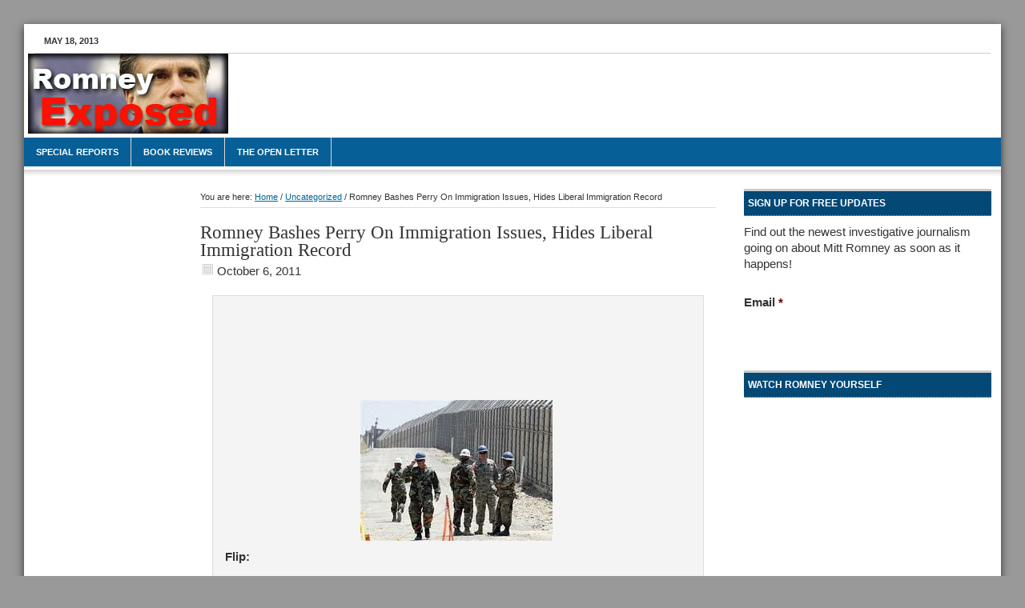

--- FILE ---
content_type: text/html; charset=utf-8
request_url: https://romneyexposed.com/2011/10/06/romney-bashes-perry-on-immigration-issues-hides-liberal-immigration-record/
body_size: 4387
content:
<!DOCTYPE html>
<html lang="en-US">
<head profile="http://gmpg.org/xfn/11">
  <meta http-equiv="Content-Type" content="text/html; charset=utf-8">
  <title>Romney Bashes Perry On Immigration Issues, Hides Liberal Immigration Record</title>
  <link rel="Shortcut Icon" href="/wp-content/themes/responsivenews/images/favicon.ico" type="image/x-icon">
  <link rel="stylesheet" href="/wp-content/themes/responsivenews/style.css" type="text/css" media="screen">
  <link rel="alternate" type="application/rss+xml" title="RomneyExposed.com &raquo; Feed" href="/feed/">
  <link rel="alternate" type="application/rss+xml" title="RomneyExposed.com &raquo; Comments Feed" href="/comments/feed/">
  <link rel='stylesheet' id='wp-paginate-css' href='/wp-content/plugins/wp-paginate/wp-paginate.css?ver=1.2.3' type='text/css' media='screen'>
  <script type='text/javascript' src='/wp-includes/js/jquery/jquery.js?ver=1.8.3'></script>
  <link rel="EditURI" type="application/rsd+xml" title="RSD" href="/xmlrpc.php?rsd">
  <meta property="og:type" content="article">
  <meta property="og:title" content="Romney Bashes Perry On Immigration Issues, Hides Liberal Immigration Record">
  <meta property="og:url" content="https://romneyexposed.com/2011/10/06/romney-bashes-perry-on-immigration-issues-hides-liberal-immigration-record/">
  <meta property="og:description" content="&nbsp; &nbsp; &nbsp; Flip:&nbsp;&nbsp;&nbsp; Those that are here paying taxes and not taking government benefits should begin a process towards&nbsp;application for citizeship&#8230;.&nbsp;&nbsp;&nbsp;&nbsp;&nbsp;&nbsp;&nbsp;&nbsp;&nbsp;&nbsp;&nbsp;&nbsp;&nbsp;&nbsp;&nbsp;&nbsp;&nbsp;&nbsp;&nbsp;&nbsp;&nbsp;&nbsp;&nbsp;&nbsp;&nbsp;&nbsp;&nbsp;&nbsp;&nbsp;&nbsp;&nbsp;&nbsp;&nbsp;&nbsp;&nbsp;&nbsp;&nbsp;&nbsp;&nbsp;&nbsp;&nbsp;&nbsp;&nbsp;&nbsp;&nbsp;&nbsp;&nbsp;&nbsp;&nbsp;...">
  <meta property="og:site_name" content="RomneyExposed.com">
  <meta property="og:image" content="https://romneyexposed.com/wp-content/uploads/2011/10/immigration.jpg">
  <link rel="canonical" href="/2011/10/06/romney-bashes-perry-on-immigration-issues-hides-liberal-immigration-record/">
  
  
  
  <style type="text/css">
  #header { background: url(/wp-content/uploads/2011/10/RomneyExposed.png) no-repeat; } #title a, #title a:hover, #description { color: #blank; }
  </style>
</head>
<body class="single single-post postid-115 single-format-standard header-image sidebar-content-sidebar">
  <div id="wrap">
    <div id="topnav">
      <div class="topnav-left">
        <p>May 18, 2013</p>
      </div>
      <div class="topnav-right"></div>
    </div>
    <div id="header">
      <div class="wrap">
        <div id="title-area">
          <p id="title"><a href="/" title="RomneyExposed.com">RomneyExposed.com</a></p>
        </div>
        <div class="widget-area">
          <div id="text-11" class="widget widget_text">
            <div class="widget-wrap">
              <div class="textwidget">
                
              </div>
            </div>
          </div>
        </div>
      </div>
    </div>
    <div id="nav">
      <div class="wrap">
        <ul id="menu-page-menu" class="nav superfish">
          <li id="menu-item-100" class="menu-item menu-item-type-taxonomy menu-item-object-category menu-item-100">
            <a href="/category/special-report/">Special Reports</a>
          </li>
          <li id="menu-item-101" class="menu-item menu-item-type-taxonomy menu-item-object-category menu-item-101">
            <a href="/category/book-review/">Book Reviews</a>
          </li>
          <li id="menu-item-102" class="menu-item menu-item-type-taxonomy menu-item-object-category menu-item-102">
            <a href="/category/the-open-letter/">The Open Letter</a>
          </li>
        </ul>
      </div>
    </div>
    <div id="inner">
      <div id="content-sidebar-wrap">
        <div id="content" class="hfeed">
          <div class="breadcrumb">
            You are here: <a href="/" title="View Home">Home</a> / <a href="/category/uncategorized/" title="View all items in Uncategorized">Uncategorized</a> / Romney Bashes Perry On Immigration Issues, Hides Liberal Immigration Record
          </div>
          <div class="post-115 post type-post status-publish format-standard hentry category-uncategorized">
            <h1 class="entry-title">Romney Bashes Perry On Immigration Issues, Hides Liberal Immigration Record</h1>
            <div class="post-info">
              <span class="date published time" title="2011-10-06T00:29:02+0000">October 6, 2011</span>
            </div>
            <div class="entry-content">
              <blockquote>
                <p><strong></strong>&nbsp;</p>
                <p><strong></strong>&nbsp;</p>
                <p><strong></strong>&nbsp;</p>
                <p><strong><a href="/wp-content/uploads/2011/10/immigration.jpg"><img class="aligncenter size-full wp-image-120" title="immigration" src="/wp-content/uploads/2011/10/immigration.jpg" alt="" width="240" height="176"></a>Flip:</strong><strong>&nbsp;&nbsp;&nbsp;</strong></p>
                <p><strong><em>Those that are here paying taxes and not taking government benefits should begin a process towards&nbsp;</em></strong><strong><em>application for citizeship&#8230;.&nbsp;&nbsp;&nbsp;&nbsp;&nbsp;&nbsp;&nbsp;&nbsp;&nbsp;&nbsp;&nbsp;&nbsp;&nbsp;&nbsp;&nbsp;&nbsp;&nbsp;&nbsp;&nbsp;&nbsp;&nbsp;&nbsp;&nbsp;&nbsp;&nbsp;&nbsp;&nbsp;&nbsp;&nbsp;&nbsp;&nbsp;&nbsp;&nbsp;&nbsp;&nbsp;&nbsp;&nbsp;&nbsp;&nbsp;&nbsp;&nbsp;&nbsp;&nbsp;&nbsp;&nbsp;&nbsp;&nbsp;&nbsp;&nbsp;&nbsp;&nbsp;&nbsp;&nbsp;&nbsp;&nbsp;&nbsp;&nbsp;&nbsp;&nbsp;&nbsp;&nbsp;&nbsp;&nbsp;&nbsp;&nbsp;&nbsp;&nbsp;&nbsp;&nbsp;&nbsp;&nbsp;&nbsp;&nbsp;&nbsp;&nbsp;&nbsp;&nbsp;&nbsp;&nbsp;&nbsp;&nbsp;&nbsp;&nbsp;&nbsp;&nbsp;&nbsp;&nbsp;&nbsp;&nbsp;&nbsp;&nbsp;&nbsp;&nbsp;&nbsp;&nbsp;&nbsp;&nbsp;</em></strong></p>
                <p><strong><em>&nbsp;&nbsp;&nbsp;&nbsp;&nbsp;&nbsp;&nbsp;&nbsp;&nbsp;&nbsp;&nbsp;&nbsp;&nbsp;&nbsp;&nbsp;&nbsp;&nbsp;&nbsp;&nbsp;&nbsp;&nbsp;&nbsp;&nbsp;&nbsp;&nbsp;&nbsp;&nbsp;&nbsp;&nbsp;&nbsp;&nbsp;&nbsp;&nbsp;&nbsp;&nbsp;&nbsp;&nbsp;&nbsp;&nbsp;&nbsp;&nbsp;&nbsp;&nbsp;&nbsp;&nbsp;&nbsp;&nbsp;&nbsp;&nbsp;&nbsp;&nbsp;&nbsp;&nbsp;&nbsp;&nbsp;&nbsp;&nbsp;&nbsp;&nbsp;&nbsp;&nbsp;&nbsp;&nbsp;&nbsp;&nbsp;&nbsp;&nbsp;&nbsp;&nbsp;&nbsp;&nbsp;&nbsp;&nbsp;&nbsp;&nbsp;&nbsp;&nbsp;&nbsp;&nbsp;&nbsp;&nbsp;&nbsp;&nbsp;&nbsp;&nbsp;&nbsp;&nbsp;&nbsp;&nbsp;&nbsp;&nbsp;&nbsp;&nbsp;&nbsp;&nbsp;&nbsp;&nbsp;&nbsp;&nbsp;&nbsp;&nbsp;&nbsp;&nbsp;&nbsp;&nbsp;&nbsp;&nbsp;&nbsp;&nbsp;&nbsp;&nbsp;&nbsp;&nbsp;&nbsp;&nbsp;&nbsp;&nbsp;&nbsp;&nbsp;&nbsp;&nbsp;&nbsp;&nbsp;&nbsp;&nbsp;&nbsp;&nbsp;&nbsp;&nbsp;&nbsp;&nbsp;&nbsp;&nbsp;&nbsp;&nbsp;&nbsp;&nbsp;&nbsp;&nbsp;&nbsp;&nbsp;&nbsp;&nbsp;&nbsp;&nbsp;&nbsp;&nbsp;&nbsp;&nbsp;&nbsp;&nbsp;&nbsp;&nbsp;&nbsp;&nbsp;&nbsp;&nbsp;&nbsp;&nbsp; &nbsp;Mitt Romney, March, 2006 (1)</em></strong></p>
                <p><strong>&nbsp;Flop:</strong></p>
              </blockquote>
              <p><strong><em>&nbsp;&nbsp;&nbsp;&nbsp;&nbsp;&nbsp;&nbsp;&nbsp;&nbsp;&nbsp;&nbsp;&nbsp; I don’t think there should be a pathway to citizenship for people who are here illegally.</em></strong></p>
              <p><strong>&nbsp;&nbsp;&nbsp;&nbsp;&nbsp;&nbsp;&nbsp;&nbsp;&nbsp;&nbsp;&nbsp;&nbsp;&nbsp;&nbsp;&nbsp;&nbsp;&nbsp;&nbsp;&nbsp;&nbsp;&nbsp;&nbsp;&nbsp;&nbsp;&nbsp;&nbsp;&nbsp;&nbsp;&nbsp;&nbsp;&nbsp;&nbsp;&nbsp;&nbsp;&nbsp;&nbsp;&nbsp;&nbsp;&nbsp;&nbsp;&nbsp;&nbsp;&nbsp;&nbsp;&nbsp;&nbsp;&nbsp;&nbsp;&nbsp;&nbsp;&nbsp;&nbsp;&nbsp;&nbsp;&nbsp;&nbsp;&nbsp;&nbsp;&nbsp;&nbsp;&nbsp;&nbsp;&nbsp;&nbsp;</strong><strong>&nbsp;&nbsp;&nbsp;&nbsp;&nbsp;&nbsp;&nbsp;&nbsp;&nbsp;&nbsp;&nbsp;&nbsp;&nbsp;&nbsp;&nbsp;&nbsp;&nbsp;&nbsp;&nbsp;&nbsp;&nbsp;&nbsp;&nbsp;&nbsp;&nbsp;&nbsp;&nbsp;&nbsp;&nbsp;&nbsp;&nbsp;&nbsp;&nbsp;&nbsp;&nbsp;&nbsp;&nbsp;&nbsp;&nbsp;&nbsp;&nbsp;&nbsp;&nbsp;&nbsp;&nbsp;&nbsp;&nbsp;&nbsp;&nbsp;&nbsp;&nbsp;&nbsp;&nbsp;&nbsp;&nbsp;&nbsp;&nbsp;&nbsp;&nbsp;&nbsp;&nbsp;&nbsp;&nbsp;&nbsp;&nbsp;&nbsp;&nbsp;&nbsp;&nbsp;&nbsp;&nbsp;&nbsp;&nbsp;&nbsp;&nbsp;&nbsp;&nbsp;&nbsp;&nbsp;&nbsp;&nbsp;&nbsp;&nbsp;&nbsp;&nbsp;&nbsp;&nbsp;&nbsp;&nbsp;&nbsp;&nbsp;&nbsp;&nbsp;&nbsp;&nbsp;&nbsp;&nbsp;&nbsp;&nbsp;&nbsp;&nbsp;&nbsp;&nbsp;&nbsp;&nbsp;&nbsp;&nbsp;&nbsp;&nbsp;&nbsp;<em>Mitt Romney, March 2007 (2)</em></strong><em></em></p>
              <p><strong><em>&nbsp;&nbsp;&nbsp;&nbsp;&nbsp;&nbsp;&nbsp;&nbsp;&nbsp;&nbsp;&nbsp;&nbsp;&nbsp;&nbsp;&nbsp;&nbsp;&nbsp;&nbsp;&nbsp;&nbsp;&nbsp;&nbsp;&nbsp;&nbsp;&nbsp;&nbsp;&nbsp;&nbsp;&nbsp;&nbsp;&nbsp;&nbsp;&nbsp;&nbsp;&nbsp;&nbsp;&nbsp;&nbsp;&nbsp;&nbsp;&nbsp;&nbsp;&nbsp;&nbsp;&nbsp;&nbsp;&nbsp;&nbsp;&nbsp;&nbsp;&nbsp;&nbsp;&nbsp;&nbsp;&nbsp;&nbsp;&nbsp;&nbsp;&nbsp;</em></strong>&nbsp;&nbsp;&nbsp;&nbsp;&nbsp;</p>
              <p>One of the top issues in the 2012 presidential campaign is illegal immigration and the candidate who has most taken advantage of this issue is Mitt Romney.&nbsp; His campaign team has decided that this will be the main issue used to defeat Governor Rick Perry due mainly to Perry’s support for in-state tuition rates for illegal alien students.&nbsp;</p>
              <p>Indeed, Romney’s numerous consultants and image makers created a myth during the 2008 GOP presidential campaign that Romney had a conservative record on this issue, and this myth making has continued through the current campaign.&nbsp; What’s troubling is many of America’s leading conservative pundits and mainstream reporters accepted this mythology with no questions asked. &nbsp;However, nearly all of Romney’s “hard-line” positions on immigration policy appear to be phony since only a few years earlier his positions were different. It is clear Romney’s positions have been either created solely for his presidential campaigns or were based upon events that simply never occurred. &nbsp;&nbsp;</p>
              <p>Indeed, the immigration quotes Romney’s media team have released during both presidential campaigns appear as if they were written by pollsters after carefully testing the effect they would have upon the voters.&nbsp; They certainly do not sound even remotely like the statements Governor Romney would have made just a few years earlier. &nbsp;</p>
              <p>During the ’08 campaign, Romney released, with much fanfare, an immigration reform plan that called for strengthening border enforcement, extending the border fence, implementing an enforceable employer verification system, increasing fines for employers who hired illegal workers, rejecting amnesty, deporting all criminal illegal aliens, and eliminating federal funding for “sanctuary cities.” (3)</p>
              <p>Indeed, Governor Romney’s campaign speeches also sounded very conservative:<br></p>
              <blockquote>
                <strong>You’ve got to have a wall or fence or electronic surveillance. You have got to make sure we secure our border, that’s first. (4)</strong>
                <p></p>
              </blockquote>
              <p>And he was very strong in the words he chose to oppose the amnesty legislation championed by his main primary opponent in the ’08 campaign, Senator John McCain:<br></p>
              <blockquote>
                &nbsp;<strong>’m against an amnesty and against anything that provides an incentive for people to come here&nbsp;&nbsp; illegally.&nbsp;(5)</strong>
                <p></p>
              </blockquote>
              <p>But the reality is that Romney’s record as governor was very different from the image his consultants have created for the 2008 and 2012 primaries.&nbsp; Do we determine a man’s worldview by his actual record?&nbsp; Or do we base our opinions of him upon statements made during a campaign?&nbsp; It would be wise to choose the former and not the later.</p>
              <p class="pages">Pages: 1 <a href="/2011/10/06/romney-bashes-perry-on-immigration-issues-hides-liberal-immigration-record/2/">2</a> <a href="/2011/10/06/romney-bashes-perry-on-immigration-issues-hides-liberal-immigration-record/3/">3</a> <a href="/2011/10/06/romney-bashes-perry-on-immigration-issues-hides-liberal-immigration-record/4/">4</a> <a href="/2011/10/06/romney-bashes-perry-on-immigration-issues-hides-liberal-immigration-record/5/">5</a> <a href="/2011/10/06/romney-bashes-perry-on-immigration-issues-hides-liberal-immigration-record/6/">6</a> <a href="/2011/10/06/romney-bashes-perry-on-immigration-issues-hides-liberal-immigration-record/7/">7</a> <a href="/2011/10/06/romney-bashes-perry-on-immigration-issues-hides-liberal-immigration-record/8/">8</a></p>
            </div>
            <div class="adsense">
              <div id="text-12" class="widget widget_text">
                <div class="widget-wrap">
                  <div class="textwidget">
                    
                  </div>
                </div>
              </div>
            </div>
            <div class="post-meta">
              <span class="categories">Filed Under: <a href="/category/uncategorized/" title="View all posts in Uncategorized" rel="category tag">Uncategorized</a></span>
            </div>
          </div>
          <div class="author-box">
            <div>
              <strong>About Rino Hunter</strong><br>
            </div>
          </div>
        </div>
        <div id="sidebar" class="sidebar widget-area">
          <div id="gform_widget-3" class="widget gform_widget">
            <div class="widget-wrap">
              <h4 class="widgettitle">Sign up for Free Updates</h4>
              <link rel='stylesheet' id='gforms_css-css' href='/wp-content/plugins/gravityforms/css/forms.css?ver=3.5' type='text/css' media='all'>
              <div class='gform_wrapper' id='gform_wrapper_1'>
                <form method='post' enctype='multipart/form-data' id='gform_1' action='/2011/10/06/romney-bashes-perry-on-immigration-issues-hides-liberal-immigration-record/' name="gform_1">
                  <div class='gform_heading'>
                    <span class='gform_description'>Find out the newest investigative journalism going on about Mitt Romney as soon as it happens!</span>
                  </div>
                  <div class='gform_body'>
                    <ul id='gform_fields_1' class='gform_fields top_label'>
                      <li id='field_1_1' class='gfield gfield_contains_required'>
                        <label class='gfield_label' for='input_1_1'>Email<span class='gfield_required'>*</span></label>
                        <div class='ginput_container'>
                          
                        </div>
                      </li>
                    </ul>
                  </div>
                  <div class='gform_footer top_label'>
                           
                  </div>
                </form>
              </div>
            </div>
          </div>
          <div id="text-3" class="widget widget_text">
            <div class="widget-wrap">
              <h4 class="widgettitle">Watch Romney Yourself</h4>
              <div class="textwidget">
                <iframe width="375" height="225" src="https://www.youtube.com/embed/TuFe9_BCvXY" frameborder="0" allowfullscreen></iframe>
              </div>
            </div>
          </div>
          <div id="text-4" class="widget widget_text">
            <div class="widget-wrap">
              <div class="textwidget">
                <iframe width="375" height="250" src="https://www.youtube.com/embed/HcmFvg24XK4" frameborder="0" allowfullscreen></iframe>
              </div>
            </div>
          </div>
          <div id="text-5" class="widget widget_text">
            <div class="widget-wrap">
              <div class="textwidget">
                <iframe width="375" height="225" src="https://www.youtube.com/embed/4Jzno_apP1Q" frameborder="0" allowfullscreen></iframe>
              </div>
            </div>
          </div>
          <div id="text-6" class="widget widget_text">
            <div class="widget-wrap">
              <div class="textwidget">
                <iframe width="375" height="225" src="https://www.youtube.com/embed/uEOJNw4lmlI" frameborder="0" allowfullscreen></iframe>
              </div>
            </div>
          </div>
          <div id="text-7" class="widget widget_text">
            <div class="widget-wrap">
              <div class="textwidget">
                <iframe width="375" height="250" src="https://www.youtube.com/embed/GKwVNUz52vo" frameborder="0" allowfullscreen></iframe>
              </div>
            </div>
          </div>
          <div id="text-8" class="widget widget_text">
            <div class="widget-wrap">
              <div class="textwidget">
                <iframe width="375" height="225" src="https://www.youtube.com/embed/maQokCDVY2k" frameborder="0" allowfullscreen></iframe>
              </div>
            </div>
          </div>
          <div id="text-9" class="widget widget_text">
            <div class="widget-wrap">
              <div class="textwidget">
                <iframe width="375" height="225" src="https://www.youtube.com/embed/FxV-QNXoRIc" frameborder="0" allowfullscreen></iframe>
              </div>
            </div>
          </div>
        </div>
      </div>
      <div id="sidebar-alt" class="sidebar widget-area">
        <div id="text-15" class="widget widget_text">
          <div class="widget-wrap">
            <div class="textwidget">
              
            </div>
          </div>
        </div>
        <div id="text-14" class="widget widget_text">
          <div class="widget-wrap">
            <div class="textwidget">
              
            </div>
          </div>
        </div>
        <div id="text-13" class="widget widget_text">
          <div class="widget-wrap">
            <div class="textwidget">
              <center>
                
              </center>
            </div>
          </div>
        </div>
      </div>
    </div>
    <div id="footer" class="footer">
      <div class="wrap">
        <div class="gototop">
          <p><a href="#wrap" rel="nofollow">Top of Page</a></p>
        </div>
        <div class="creds">
          <p>&copy; 2013&nbsp;RomneyExposed.com &bull; <a href="http://creativecommons.org/licenses/by-nc-sa/3.0/us/">Licensed under Creative Commons</a> &nbsp;&bull;&nbsp; <a href="/privacy/">Privacy Policy</a> &nbsp;&bull;&nbsp; <a href="/tos/">Terms of Service</a> &nbsp;&bull;&nbsp; Designed by <!-- romneyexposed.com <a href="http://www.keywebconsulting.com"> -->Key Web Consulting<!-- romneyexposed.com </a> --></p>
        </div>
      </div>
    </div>
  </div>
  <div style="display:none"></div>
  <script type='text/javascript' src='/wp-includes/js/jquery/ui/jquery.ui.core.min.js?ver=1.9.2'></script> 
  <script type='text/javascript' src='/wp-includes/js/jquery/ui/jquery.ui.widget.min.js?ver=1.9.2'></script> 
  <script type='text/javascript' src='/wp-includes/js/jquery/ui/jquery.ui.tabs.min.js?ver=1.9.2'></script> 
  <script type='text/javascript' src='/wp-content/themes/responsivenews/js/tabs.js?ver=1.0'></script> 
  <script type='text/javascript' src='/wp-content/themes/genesis/lib/js/menu/superfish.js?ver=1.4.8'></script> 
  <script type='text/javascript' src='/wp-content/themes/genesis/lib/js/menu/superfish.args.js?ver=1.7.1'></script> 
  <script type='text/javascript' src="https://s0.wp.com/wp-content/js/devicepx-jetpack.js?ver=201320"></script> 
  <script type='text/javascript' src="https://s.gravatar.com/js/gprofiles.js?ver=2013Mayaa"></script> 
  <script type='text/javascript'>


  /* <![CDATA[ */
  var WPGroHo = {"my_hash":""};
  /* ]]> */
  </script> 
  <script type='text/javascript' src='/wp-content/plugins/jetpack/modules/wpgroho.js?ver=3.5'></script> 
  
<script defer src="https://static.cloudflareinsights.com/beacon.min.js/vcd15cbe7772f49c399c6a5babf22c1241717689176015" integrity="sha512-ZpsOmlRQV6y907TI0dKBHq9Md29nnaEIPlkf84rnaERnq6zvWvPUqr2ft8M1aS28oN72PdrCzSjY4U6VaAw1EQ==" data-cf-beacon='{"version":"2024.11.0","token":"92016df885ca4302886a050ea81b3524","r":1,"server_timing":{"name":{"cfCacheStatus":true,"cfEdge":true,"cfExtPri":true,"cfL4":true,"cfOrigin":true,"cfSpeedBrain":true},"location_startswith":null}}' crossorigin="anonymous"></script>
</body>
</html>



--- FILE ---
content_type: text/css; charset=
request_url: https://romneyexposed.com/wp-content/themes/responsivenews/style.css
body_size: 6538
content:
/*
	Theme Name: Responsive News Child Theme
	Theme URL: http://www.keywebconsulting.com
	Description: News is a 2 or 3-column Widget-ready child theme created for the Genesis Framework. The responsive part was designed by Patrick Brown to allow small devices to be able to read the site as easily as large desktops.
	Author: Patrick Brown
	Author URI: http://www.keywebconsulting.com
	Version: 1.1
	
	Template: genesis

	The CSS, XHTML and design is released under GPL:
	http://www.opensource.org/licenses/gpl-license.php
*/

body {
	background: #999999;
	color: #333333;
	font-size: 15px;
	font-family: Arial, Tahoma, Verdana;
	margin: 0 auto 0;
	padding: 0 2em;
	line-height: 20px;
	}
	
p {
	margin: 0;
	padding: 0;
	}
	
/***** Hyperlinks ********************/

a, a:visited {
	color: #069;
	text-decoration: underline;
	}
	
a:hover {
	color: #AC0101;
	text-decoration: none;
	}
	
a img {
	border: none;
	}
	
a:focus, a:hover, a:active {
	outline: none;
	}

/***** Wrap ********************/

#wrap {
	background: #FFFFFF;
	max-width: 1260px;
	margin: 2em auto;
	padding: 0;
	position: relative;
	-moz-box-shadow: 0 3px 10px #333333;
	-webkit-box-shadow: 0 3px 10px #333333;
	}
	
/***** TopNav ********************/

#topnav {
	width: 97.91%;
	font-size: 11px;
	font-weight: bold;
	margin: 0 auto 0;
	padding: 5px 0 5px 0;
	text-transform: uppercase;
	border-bottom: 1px solid #CCCCCC;
	overflow: hidden;
	}

.topnav-left {
	width: 15%;
	float: left;
	margin: 0;
	padding: 0.5% 0 0 1%
	}
	
.topnav-right {
	width: 84%;
	float: right;
	margin: 0;
	padding: .5% 0 0 0;
	}
	
/***** Top Navigation ********************/
	
#topnav ul {
	float: right;
	list-style: none;
	margin: 0 .3% 0 0;
	}

#topnav li {
	float: left;
	list-style: none;
	margin: 0;
	padding: 0;
	}
	
#topnav li a {
	color: #333333;
	display: block;
    margin: 0;
	padding: 2px 10px 2px 10px;
	text-decoration: none;
	position: relative;	
	}

#topnav li a:hover, #topnav li a:active, #topnav .current_page_item a, #topnav .current-cat a, #topnav .current-menu-item {
	color: #006699;
	}
	
#topnav li a.sf-with-ul {
	padding-right: 10px;
	}	
	
#topnav li a .sf-sub-indicator {
	display: block;
	width: 0;
	height: 0;
	text-indent: -9999px;
	overflow: hidden;
	position: absolute;
	top: 0;
	right: 0;
	}
	
#topnav li li a, #topnav li li a:link, #topnav li li a:visited {
	background: #FFFFFF;
	color: #333333;
	width: 138px; 
	margin: 0;
	padding: 5px 10px 5px 10px;
	text-transform: none;
	border-left: 1px solid #CCCCCC;
	border-right: 1px solid #CCCCCC;
	border-bottom: 1px solid #CCCCCC;
	position: relative;
	}
	
#topnav li li a:hover, #topnav li li a:active {
	background: #F2F2F2;
	color: #006699;
	}

#topnav li li a .sf-sub-indicator {
	top: 10px;
	}

#topnav li ul {
	z-index: 9999;
	position: absolute;
	left: -999em;
	height: auto;
	width: 160px;
	margin: 0;
	padding: 0;
	}

#topnav li ul a { 
	width: 140px;
	}

#topnav li ul ul {
	margin: -31px 0 0 159px;
	}

#topnav li:hover ul ul, #topnav li:hover ul ul ul, #topnav li.sfHover ul ul, #topnav li.sfHover ul ul ul {
	left: -999em;
	}

#topnav li:hover ul, #topnav li li:hover ul, #topnav li li li:hover ul, #topnav li.sfHover ul, #topnav li li.sfHover ul, #topnav li li li.sfHover ul {
	left: auto;
	}

#topnav li:hover, #topnav li.sfHover { 
	position: static;
	}
	
/***** Header  ********************/

#header {
	width: 100%;
	height: 105px;
	margin: 0 0 0 5px;
	}

#title-area {
	width: 250px;
	float: left;
	margin: 0;
	padding: 0;
	overflow: hidden;
	}
	
#title-area #title {
	color: #333333;
	font-size: 3em;
	font-family: Georgia, Times New Roman, Trebuchet MS;
	font-weight: normal;
	margin: 0;
	padding: 10px 0 0 20px;
	text-decoration: none;
	line-height: 42px;
	}
	
#title-area #title a {
	color: #333333;
	margin: 0; 
	padding: 0;
	text-decoration: none;
	}
	
#title-area #title a:hover {
	color: #333333;
	text-decoration: none;
	}
	
#title-area #description {
	color: #666666;
	font-size: 14px;
	font-style: italic;
	font-weight: normal;
	margin: 0; 
	padding: 0 0 0 20px;
	}

#header .widget-area {
	width: 65%;
	float: right;
	margin: 15px 0 0 0; 
	}
	
#header .widget-area img{	
	float:right;
	}
	
#header .widget-area p {
	margin: 0;
	padding: 0 0 5px 0;
	}
	
#header .widget-area h4 {
	color: #333333;
	font-size: 14px;
	font-weight: normal;
	margin: 10px 0 0 0; 
	padding: 0;
	text-decoration: none;
	}
	
#header .widget-area ul {
	margin: 0;
	padding: 0;
	}
	
#header .widget-area ul li {
	list-style-type: square;
	margin: 0 0 0 20px;
	padding: 0;
	}
	
/***** Image Header - Partial Width ********************/

.header-image #title-area, .header-image #title-area #title, .header-image #title-area #title a {
	display: block; 
	float: left;
	width: 250px;
	height: 100px;
	text-indent: -9999px;
	overflow: hidden;
	}
	
.header-image #title-area #description {
	display: block;
	width: 0; 
	height: 0;
	overflow: hidden;
	}

/***** Image Header - Full Width ********************/

.header-full-width #title-area, .header-full-width #title-area #title, .header-full-width #title-area #title a {
	width: 100%;
	}

/***** Primary Navigation ********************/

#nav {
	background: #065F96;
	width: 100%;
	color: #FFFFFF;
	font-family: Arial, Tahoma, Verdana;
	font-size: 11px;
	font-weight: bold;
	margin: 0 auto 3px;
	text-transform: uppercase;
	overflow: hidden;
	clear: both;
	}

#nav ul {
	width: 100%;
	float: left;
	list-style: none;
	margin: 0;
	padding: 0;
	}
	
#nav li {
	float: left;
	list-style: none;
	}
	
#nav li a {
	color: #FFFFFF;
	display: block;
    margin: 0;
	padding: 8px 15px 8px 15px;
	text-decoration: none;
	position: relative;	
	border-right: 1px solid #D8D8D8;
	}

#nav li a:hover, #nav li a:active, #nav .current_page_item a, #nav .current-cat a, #nav .current-menu-item {
	background: #044976;
	}

#nav li a .sf-sub-indicator {
	background: none;
	display: block;
	width: 10px;
	height: 10px;
	text-indent: -9999px;
	overflow: hidden;
	position: absolute;
	top: 14px;
	right: 5px;
	}
	
#nav li li a, #nav li li a:link, #nav li li a:visited {
	background: #444444;
	color: #FFFFFF;
	width: 138px; 
	margin: 0;
	padding: 5px 10px 5px 10px;
	text-transform: none;
	border-left: 1px solid #999999;
	border-right: 1px solid #999999;
	border-bottom: 1px solid #999999;
	position: relative;
	}
	
#nav li li a:hover, #nav li li a:active {
	background: #333333;
	}

#nav li li a .sf-sub-indicator {
	background: none;
	top: 10px;
	}

#nav li ul {
	z-index: 9999;
	position: absolute;
	left: -999em;
	height: auto;
	width: 160px;
	margin: 0 0 0 -1px;
	padding: 0;
	}

#nav li ul a { 
	width: 140px;
	}

#nav li ul ul {
	margin: -31px 0 0 159px;
	}

#nav li:hover ul ul, #nav li:hover ul ul ul, #nav li.sfHover ul ul, #nav li.sfHover ul ul ul {
	left: -999em;
	}

#nav li:hover ul, #nav li li:hover ul, #nav li li li:hover ul, #nav li.sfHover ul, #nav li li.sfHover ul, #nav li li li.sfHover ul {
	left: auto;
	}

#nav li:hover, #nav li.sfHover { 
	position: static;
	}
	
/***** Primary Navigation Extras ********************/
	
#nav li.right {
	float: right;
	font-weight: bold;
	margin: 0;
	padding: 8px 15px 8px 0;
	}

#nav li.right a {
	background: none;
	color: #FFFFFF;
	display: inline;
	text-decoration: none;
	border: none;
	}
	
#nav li.right a:hover {
	color: #FFFFFF;
	text-decoration: underline;
	}

#nav li.rss a {
	background: url(images/rss.png) no-repeat left center;
	margin: 0 0 0 10px;
	padding: 3px 0 3px 16px;
	}
	
#nav li.search {
	padding: 3px 10px 0 10px;
	}
	
#nav li.twitter a {
	background: url(images/twitter-nav.png) no-repeat left center;
	padding: 3px 0 1px 20px;
	}
	
/***** Secondary Navigation ********************/

#subnav {
	background: url(images/subnav.png);
	width: 100%;
	font-family: Arial, Tahoma, Verdana;
	font-size: 11px;
	font-weight: bold;
	margin: 0 auto 0;
	text-transform: uppercase;
	border-top: 1px solid #CCCCCC;
	border-bottom: 1px solid #CCCCCC;
	overflow: hidden;
	clear: both;
	}

#subnav ul {
	width: 100%;
	float: left;
	list-style: none;
	margin: 0;
	padding: 0;
	}
	
#subnav li {
	float: left;
	list-style: none;
	}
	
#subnav li a {
	color: #333333;
	display: block;
    margin: 0;
	padding: 7px 15px 6px 15px;
	text-decoration: none;
	position: relative;	
	}

#subnav li a:hover, #subnav li a:active, #subnav .current_page_item a, #subnav .current-cat a, #subnav .current-menu-item {
	color: #006699;
	}

#subnav li a .sf-sub-indicator {
	background: none;
	display: block;
	width: 10px;
	height: 10px;
	text-indent: -9999px;
	overflow: hidden;
	position: absolute;
	top: 14px;
	right: 5px;
	}
	
#subnav li li a, #subnav li li a:link, #subnav li li a:visited {
	background: #FFFFFF;
	color: #333333;
	width: 138px; 
	margin: 0;
	padding: 5px 10px 5px 10px;
	text-transform: none;
	border-left: 1px solid #CCCCCC;
	border-right: 1px solid #CCCCCC;
	border-bottom: 1px solid #CCCCCC;
	position: relative;
	}
	
#subnav li li a:hover, #subnav li li a:active {
	background: #F2F2F2;
	color: #006699;
	}

#subnav li li a .sf-sub-indicator {
	background: none;
	top: 10px;
	}

#subnav li ul {
	z-index: 9999;
	position: absolute;
	left: -999em;
	height: auto;
	width: 160px;
	margin: 0;
	padding: 0;
	}

#subnav li ul a { 
	width: 140px;
	}

#subnav li ul ul {
	margin: -31px 0 0 159px;
	}

#subnav li:hover ul ul, #subnav li:hover ul ul ul, #subnav li.sfHover ul ul, #subnav li.sfHover ul ul ul {
	left: -999em;
	}

#subnav li:hover ul, #subnav li li:hover ul, #subnav li li li:hover ul, #subnav li.sfHover ul, #subnav li li.sfHover ul, #subnav li li li.sfHover ul {
	left: auto;
	}

#subnav li:hover, #subnav li.sfHover { 
	position: static;
	}

/***** Inner ********************/

#inner {
	background: url(images/inner.png) repeat-x;
	margin: 0 auto 0;
	padding: 25px 1% 0 1%;
	overflow: hidden;
	}

/***** Tabs ********************/

.ui-tabs {
	clear: both;
	width: 100%;
	overflow: hidden;
	margin: 0 0 10px 0;
	padding: 0;
	}
	
#content .ui-tabs .post {
	margin: 0;
	padding: 0;
	}

.ui-tabs .ui-tabs-hide {
    display: none;
	}

.ui-tabs .ui-tabs-panel {
	width: 100%;
	}

#content .ui-tabs ul.ui-tabs-nav {
	font-size: 12px;
	list-style-type: none;
	margin: 0 0 15px 0; 
	padding: 10px 0 10px 5px;
	border-top: 3px solid #CCCCCC;
	border-bottom: 1px dotted #AAAAAA;
	clear: both;
	}
	
#content .ui-tabs ul.ui-tabs-nav li {
	background: none;
	display: inline;
	text-align: center;
	margin: 0 5px 0 0; 
	padding: 0;
	}
	
.ui-tabs ul.ui-tabs-nav li a {
	color: #333333;
	font-weight: bold;
	margin: 0; 
	padding: 6px 10px 6px 10px;
	text-decoration: none;
	text-transform: uppercase;
	}
	
.ui-tabs ul.ui-tabs-nav li a:hover {
	background: #006699;
	color: #FFFFFF;
	}
	
.ui-tabs ul.ui-tabs-nav li.ui-tabs-selected a {
	background: #444444;
	color: #FFFFFF;
	}
	
.ui-tabs .image {
	margin: 0 10px 0 0;
	padding: 0;
	}
	
.ui-tabs .more-link {
	background: #444444;
	float: right;
	color: #FFFFFF;
	font-size: 11px;
	font-weight: bold;
	margin: 15px 0 0 0; 
	padding: 2px 7px 2px 7px;
	text-decoration: none;
	text-transform: uppercase;
	}
	
.ui-tabs .more-link:hover {
	background: #006699;
	}

/***** Homepage ********************/
	
#featured-top, #featured-bottom {
	width: 100%;
	float: left;
	}
	
#featured-bottom {
	font-size: 1em;
	}
	
.featured-bottom-left {
	width: 48.3333333%;
	float: left;
	}
	
.featured-bottom-right {
	width: 48.3333333%;
	float: right;
	}

#featured-top .widget, #featured-bottom .widget {
	margin: 0 0 20px 0;
	}
.byline {
	font-size: 12px;
	}
	
/***** Featured Post/Page ********************/

.featuredpost, .featuredpage {
	margin: 0 0 20px 0;
	padding: 0;
	}
	
.featuredpost .post, .featuredpage .page {
	margin: 0;
	padding: 10px 0 0 0;
	border-bottom: 1px dotted #AAAAAA;
	overflow: hidden;
	clear: both;
	}
	
.featuredpost img, .featuredpage img, .featuredpost .avatar, .featuredpage .avatar {
	background: #FFFFFF;
	margin: 0 0 5px 0;
	padding: 4px;
	border: 1px solid #DDDDDD;
	}
	
.more-from-category {
	font-weight: bold;
	margin: 0;
	padding: 5px 0 0 0;
	}

/***** Breadcrumb ********************/

.breadcrumb {
	font-size: 11px;
	margin: 0 0 20px 0;
	padding: 0 0 3px 0;
	border-bottom: 1px solid #DDDDDD;
	}
	
/***** Taxonomy Description ********************/

.taxonomy-description {
	background: #F4F4F4;
	margin: 0 0 30px 0;
	padding: 10px;
	border: 1px solid #DDDDDD;
	}

/***** Content-Sidebar Wrapper ********************/

#content-sidebar-wrap {
	width: 82.60869%;
	margin: 0;
	padding: 0;
	float: left;
	}

.sidebar-content #content-sidebar-wrap, .content-sidebar #content-sidebar-wrap {
	width: 100%;
	}

.sidebar-sidebar-content #content-sidebar-wrap, .sidebar-content-sidebar #content-sidebar-wrap {
	float: right;
	}

/***** Content ********************/

#content {
	width: 47.82608%;
	float: left;
	}

.sidebar-content #content, .sidebar-sidebar-content #content {
	float: right;
	}
	
.sidebar-content #content, .content-sidebar #content,  #content.hfeed {
	width: 65.217391%;
	}
	
.full-width-content #content {
	width: 100%;
	margin: 0;
	padding: 10px 0 0 0;
	}

#content blockquote {
	background: #F4F4F4;
	margin: 0 15px 15px 15px;
	padding: 10px 20px 0 15px;
	border: 1px solid #DDDDDD;
	}
	
#content .page {
	margin: 0;
	padding: 0 0 20px 0;
	}

#content .post {
	margin: 0 0 40px 0;
	padding: 0;
	}
	
.home #content .post {
	margin: 0 0 10px 0;
	padding: 0;
	}
	
#content .post p, #content .page p {
	margin: 0;
	padding: 0 0 15px 0;
	}
	
#content .sticky {
	background: #F4F4F4;
	margin: 0 0 40px 0;
	padding: 10px;
	border: 1px solid #DDDDDD;
	}
	
#content .archive-page {
	float: left;
	width: 45%;
	margin: 0;
	padding: 20px 0 20px 0;
	}

.clear {
	clear: both;
	}
	
#landing-page {
	width:70%;
        margin-right:15%;
        margin-left:15%;
        text-align: center;
        font-size:20px;
        font-family:  Arial, Helvetica, sans-serif;
        line-height: 120%;

}
/***** Headlines ********************/

#content h1, #content h2, #content h3, #content h4, #content h5, #content h6 {
	color: #333333;
	font-family: Georgia, Times New Roman, Trebuchet MS;
	font-weight: normal;
	text-decoration: none;
	margin: 0 0 10px 0;
	padding: 0;
	}

#content h1, #content h2 {
	font-size: 1.5em;
	line-height:100%;
	margin-bottom: 5px;
	}

#content h2 a, #content h2 a:visited {
	color: #069;
	text-decoration: none;
	}
	
#content h2 a:hover {
	color: #006699;
	text-decoration: none;
	}
	
#featured-top h2, #featured-top h2 a, #featured-bottom h2, #featured-bottom h2 a, #sidebar h2, #sidebar h2 a, #footer-widgets h2, #footer-widgets h2 a {
	color: #333333;
	font-size: 16px;
	font-family: Georgia, Times New Roman, Trebuchet MS;
	font-weight: normal;
	margin: 0 0 5px 0;
	padding: 0;
	text-decoration: none;
	}
	
#featured-top h2 a:hover, #featured-bottom h2 a:hover, #sidebar h2 a:hover, #footer-widgets h2 a:hover {
	color: #006699;
	text-decoration: underline;
	}
	
#featured-top .ui-tabs h2, #featured-top .ui-tabs h2 a {
	font-size: 20px;
	margin: 0 0 5px 0;
	}
	
#featured-bottom h2, #featured-bottom h2 a, #sidebar h2, #sidebar h2 a, #footer-widgets h2, #footer-widgets h2 a {
	font-size: 20px;
	/*font-weight:bold;*/
	line-height:20px;
	text-decoration:none;
	margin-bottom: 5px;
	color: #044976;
	font-style: italic;
	font-family: "Hoefler Text", serif;
	}
	
#content h3 {
	font-size: 18px;
	}
	
#content h4 {
	font-size: 16px;
	}
	
#content #featured-top h4, #content #featured-bottom h4, #sidebar h4, #sidebar-alt h4, #footer-widgets h4 {
	color: #333333;
	font-family: Arial, Tahoma, Verdana;
	font-size: 12px;
	font-weight: bold;
	text-transform: uppercase;
	margin: 0 0 10px 0;
	padding: 5px 0 5px 5px;
	border-top: 3px solid #CCCCCC;
	border-bottom: 1px dotted #AAAAAA;
	}

#sidebar h4, #sidebar-alt h4 {
	margin: 0 0 5px 0;
	}

#footer-widgets h4 {
	margin: 2px 0 10px 0;
	padding: 5px 0 5px 5px;
	border-top: none;
	border-bottom: 1px dotted #AAAAAA;
	}
	
#content h5 {
	font-size: 14px;
	}
	
#content h6 {
	font-size: 12px;
	}
	
/***** Unordered/Ordered Lists ********************/
	
#content ul, #content ol, #footer-widgets ul {
	margin: 0;
	padding: 0 0 15px 0;
	}
	
#sidebar ul, #sidebar-alt ul, #sidebar ul ul, #sidebar-alt ul ul {
	margin: 0;
	padding: 0;
	}

#content ul li, #sidebar li, #sidebar-alt li, #footer-widgets ul li {
	list-style-type: none;
	background: url(images/sidebar-list.png) no-repeat top left;
	margin: 0 0 3px 0;
	padding: 0 0 0 13px;
 	word-wrap: break-word;
	}

#content .post ol li, #content .page ol li {
	margin: 0 0 0 25px;
	padding: 0;
	}

/***** Post Info ********************/
	
.post-info {
	margin: 0 0 20px 0;
	padding: 0;
	}
/****Video Category*****/
/* Featured Post Grid
------------------------------------------------------------ */
 
.genesis-grid-even {
    float: none;
    padding: 0 0 15px;
    width: 100%;
}
 
.genesis-grid-odd {
    float: none;
    padding: 0 0 15px ;
    width: 100%;
}
 
.genesis-grid-even,
.genesis-grid-odd {
    margin: 0 0 20px;
}
.gridimage	{
height:auto;
max-width: 100%;
margin-right: auto;
margin-left:auto;
display:block;
}

/***** AdSense ********************/
	
.adsense {
	padding: 10px 0 20px 0;
	border-top: 1px solid #DDDDDD;
	width: 300px;
	display: block;
	margin-right: auto;
	margin-left: auto;
	}
	
/***** Post Meta ********************/
	
.post-meta {
	margin: 0;
	padding: 5px 0 0 0;
	border-top: 1px solid #DDDDDD;
    clear: both;
	}
	
/***** Author Box ********************/
	
.author-box {
	background: #F4F4F4;
	margin: 0 0 40px 0;
	padding: 10px;
	border: 1px solid #DDDDDD;
	overflow: hidden;
	}

.author-box img {
	background: #FFFFFF !important;
	float: left;
	margin: 0 10px 0 0;
	padding: 4px;
	border: 1px solid #DDDDDD;
	}

/***** Post Icons ********************/
	
.time {
	background: url(images/icon-time.png) no-repeat top left;
	margin: 0 0 0 3px;
	padding: 0 0 2px 18px;
	}
	
.post-comments {
	background: url(images/icon-comments.png) no-repeat top left;
	margin: 0 0 0 3px;
	padding: 0 0 2px 18px;
	}
	
.categories {
	background: url(images/icon-categories.png) no-repeat top left;
	margin: 0 0 0 3px;
	padding: 0 0 2px 20px;
	}
	
.tags {
	background: url(images/icon-tags.png) no-repeat top left;
	margin: 0 0 0 3px;
	padding: 0 0 2px 18px;
	}

/***** Images ********************/

#content .post-image {
	margin: 0 10px 10px 0;
	padding: 4px;
	border: 1px solid #DDDDDD;
	}

img.centered, .aligncenter {
	display: block;
	margin: 15px auto 10px;
	height:auto;
	}
	
img.alignnone {
	margin: 0 0 10px 0;
	display: inline;
	}
	
img.alignleft {
	margin: 0 10px 10px 0;
	display: inline;
	}

img.alignright {
	margin: 0 0 10px 10px;
	display: inline;
	}

.alignleft {
	float: left;
	margin: 0 10px 0 0;
	}

.alignright {
	float: right;
	margin: 0 0 0 10px;
	}

.wp-caption {
	background: #F4F4F4;
	padding: 5px 0 0 1px;
	text-align: center;
	border: 1px solid #DDDDDD;
	}

.wp-caption p.wp-caption-text {
	font-size: 11px;
	font-weight: normal;
	line-height: 12px;
	}
	
img.wp-smiley, img.wp-wink {
	float: none;
	border: none;
	}
	
/***** Post Navigation ********************/

.navigation {
	width: 100%;
	margin: 0;
	padding: 10px 0 10px 0;
	}
	
.navigation ul {
	list-style-type: none;
	margin: 0;
	padding: 0;
	}

.navigation li {
	display: inline;
	}

.navigation li a, .navigation li.disabled {
	color: #006699;
	padding: 5px 8px 5px 8px;
	border: 1px solid #DDDDDD;
	}

.navigation li a:hover, .navigation li.active a {
	background: #F4F4F4;
	color: #006699;
	border: 1px solid #DDDDDD;
	text-decoration: none;
	}

/***** Primary & Secondary Sidebars ********************/

#sidebar {
	width: 31.25%;
	float: right;
	display: inline;
	}
	
#sidebar-alt {
	width: 14.5833333%;
	float: left;
	display: inline;
	}
	
#sidebar-bottom-left {
	width: 15.625%;
	float: left;
	display: inline;
	}
	
#sidebar-bottom-right {
	width: 15.625%;
	float: right;
	display: inline;
	}
	
/*Recent Video Widget*/
#recentvideo {
	width: 100%;
	}
	
.sidebar-content #sidebar, .sidebar-sidebar-content #sidebar {
	float: left;
	}
	
.content-sidebar-sidebar #sidebar-alt {
	float: right;
	}

#sidebar .widget, #sidebar-alt .widget {
	margin: 0 0 20px 0;
	padding: 0;
	}
	
#sidebar embed, #sidebar object,#sidebar iframe #, sidebar-alt embed, #sidebar-alt object, #sidebar-alt  iframe{
	max-width: 100%;
	height: auto;
	margin: 10px 0 0 0; 
	padding: 0;
	}
	
/***** Sidebar(s) Dropdowns ********************/
	
#cat, #sidebar .widget_archive select, #sidebar-alt .widget_archive select {
	background: #F4F4F4;
	width: 100%;
	color: #333333;
	font-family: Arial, Tahoma, Verdana;	
	font-size: 11px;
	margin: 10px 0 5px 0;
	padding: 3px;
	display: inline;
	border: 1px solid #DDDDDD;
	}

/***** Sidebar(s) User Profile ********************/

#sidebar .user-profile, #sidebar-alt .user-profile {
	overflow: hidden;
	}

#sidebar .user-profile .avatar, #sidebar-alt .user-profile .avatar {
	background: #F4F4F4;
	float: left;
	margin: 0;
	padding: 4px;
	border: 1px solid #DDDDDD;
	}
	
#sidebar .user-profile p, #sidebar-alt .user-profile p {
	margin: 0;
	padding: 10px 10px 0 10px;
	}

#sidebar .user-profile .posts_link, #sidebar-alt .user-profile .posts_link {
	margin: 0;
	padding: 0 0 10px 10px;
	}
	
/***** Buttons ********************/
	
#submit, .searchsubmit, .enews #subbutton, .gform_footer .button {
	background: #444444 !important;
	color: #FFFFFF;
	font-size: 11px;
	font-family: Arial, Tahoma, Verdana;
	font-weight: bold !important;
	text-decoration: none;
	text-transform: uppercase;
   	margin: 0;
	padding: 3px 5px 3px 5px;
	border: 1px solid #444444;
	}

#submit:hover, .searchsubmit:hover, .enews #subbutton:hover, .gform_footer .button:hover {
	background: #006699 !important;
	text-decoration: none;
	border: 1px solid #006699;
	}
	
/***** Search Form(s) ********************/

.searchform {
	margin: 0;
	}

#header .searchform {
	float: right;
	padding: 40px 0 0 0;
	}
	
#sidebar .searchform {
	padding: 0;
	}
	
#nav .searchform {
	float: right;
	padding: 0;
	}
	
.s {
	background: #F4F4F4 !important;
	color: #333333;
	font-family: Arial, Tahoma, Verdana;	
	font-size: 12px;
	margin: 0 5px 0 0;
	padding: 4px 0 4px 5px;
	border: 1px solid #DDDDDD;
	-moz-box-shadow: 0 0 3px #CCCCCC inset;
	-webkit-box-shadow: 0 0 3px #CCCCCC inset;
	}
/*Look Here*/
#header .s, #nav .s, #sidebar .s {
	width: 215px;
	}
/*Look Here*/	
#sidebar-alt .s {
	width: 80px;
	}
	
/***** eNews & Updates Widget ********************/

.enews {
	background: url(images/enews.png) no-repeat top RIGHT;
	margin: 0;
	padding: 0 0 5px 0;
	}

.enews #subscribe {
	overflow: hidden;
	}
	/*Look Here*/
.enews #subbox {
	background: #F4F4F4 !important;
	width: 240px;
	color: #333333;
	font-family: Arial, Tahoma, Verdana;
	font-size: 12px;
	padding: 4px 0 4px 5px;
	margin: 5px 8px 0 0;
	border: 1px solid #DDDDDD;
	-moz-box-shadow: 0 0 3px #CCCCCC inset;
	-webkit-box-shadow: 0 0 3px #CCCCCC inset;
	}

/***** Latest Tweets Widget ********************/

.latest-tweets {
	background: url(images/twitter.png) top right no-repeat;
	margin: 10px 0 0 0;
	padding: 0;
	}

/***** Calendar ********************/
/*Took Calendar Out****/
/***** Contact Form ********************/

.gform_wrapper input, .gform_wrapper textarea, .gform_wrapper select {
	background: #F4F4F4 !important;
	color: #333333 !important;
	font-family: Arial, Tahoma, Verdana;
	font-size: 12px !important;
	padding: 4px 5px 4px 5px !important;
	border: 1px solid #DDDDDD;
	-moz-box-shadow: 0 0 3px #CCCCCC inset;
	-webkit-box-shadow: 0 0 3px #CCCCCC inset;
	}

.gform_footer input.button {
	color: #FFFFFF !important;
	}
	
.gform_wrapper .ginput_complex label {
	font-size: 12px !important;
	}
	
.gform_wrapper li, .gform_wrapper form li {
	margin: 0 0 10px 0 !important;
	background: none !important;
	padding: 0 !important;
	}
	
.gform_wrapper .gform_footer {
	border: none !important;
	}
.sidebarsignup 	span{
 	font-size: 16px;
	
	}
.sidebarsignup 	label{
 	margin: 0 !important;
	}
/*****Extras********/
.custom-description {
background:#f9f9f9;
border-left:10px solid #ccc;
margin:1.5em 10px;
padding:.5em 10px;
quotes:"\201C""\201D""\2018""\2019";
font-weight:bold;
font-style:italic;
}
.custom-description:before {
color:#ccc;
content:open-quote;
font-size:4em;
line-height:.1em;
margin-right:.25em;
vertical-align:-.4em;
}
.custom-description p{
display:inline;
}
.widgettitle {
	background-color:#044976;
	color: white !important;
}
/***** Footer Widgets ********************/
	
#footer-widgets {
	width: 95.8333333333333%;
	font-size: 12px;
	margin: 0 auto 0;
	border-top: 3px solid #CCCCCC;
	overflow: hidden;
	clear: both;
	}
	
#footer-widgets .wrap {
	width: 100%;
	margin: 0 auto 0;
	}
	
#footer-widgets .widget {
	background: none;
	border: none;
	}
	
#footer-widgets p {
	margin: 0;
	padding: 0 0 10px 0;
	}

.footer-widgets-1 {
	width: 32.065217%;
	float: left;
	padding: 0 2.17391% 0 0;
	}
	
.footer-widgets-2 {
	width: 31.5217%;
	float: left;
	}
	
.footer-widgets-3 {
	width: 32.065217%;
	float: right;
	}

/***** Footer ********************/

#footer {
	width: 97.916666666666666666666666666666%;
	font-size: 11px;
	margin: 0 auto 0;
	padding: 1.041666666666% 0 1.0416666666666666% 0;
	text-transform: uppercase;
	border-top: 3px solid #CCCCCC;
	overflow: hidden;
	clear: both; 
	}

#footer a, #footer a:visited {
	color: #333333;
	text-decoration: none;
	}
	
#footer a:hover {
	color: #006699;
	text-decoration: none;
	}

#footer .gototop {
	width: 20.8333333333333333%;
	float: left;
	margin: 0;
	padding: 0 0 0 .53191489361707%;
	}

#footer .creds {
	width: 76.59574468085106%;
	float: right;
	margin: 0;
	padding: 0 .53191489361707% 0 0;
	text-align: right;
	}

/***** Comments ********************/

.comments {
	font-size: 12px;
	}
	
#respond {
	margin: 0 0 20px 0;
	padding: 0;
	}

#author, #email, #url {
	background: #F4F4F4 !important;
	width: 250px;
	color: #333333;
	font-family: Arial, Tahoma, Verdana;
	font-size: 13px;
	padding: 5px;
	margin: 5px 5px 0 0;
	border: 1px solid #DDDDDD;
	-moz-box-shadow: 0 0 3px #CCCCCC inset;
	-webkit-box-shadow: 0 0 3px #CCCCCC inset;
	}
	
#comment {
	background: #F4F4F4 !important;
	width: 98%;
	height: 150px;
	color: #333333;
	font-family: Arial, Tahoma, Verdana;
	font-size: 13px;
	padding: 5px;
	margin: 5px 0 5px 0;
	border: 1px solid #DDDDDD;
	-moz-box-shadow: 0 0 3px #CCCCCC inset;
	-webkit-box-shadow: 0 0 3px #CCCCCC inset;
	}

.comment-list, .children {
	margin: 0;
	padding: 0;
	}
	
.ping-list {
	margin: 0 0 40px 0;
	padding: 0;
	}
	
.comment-list ol, .ping-list ol {
	margin: 0;
	padding: 10px;
	}

.comment-list li, .ping-list li {
	font-weight: bold;
	margin: 15px 0 5px 0;
	padding: 10px 5px 10px 10px;
	list-style: none;
	}
	
.comment-list li ul li { 
	margin-right: -6px;
	margin-left: 10px;
	}

.comment-list p, .ping-list p {
	font-weight: normal;
	text-transform: none;
	margin: 10px 5px 10px 0;
	padding: 0;
	}

.comment-list li .avatar { 
	background: #FFFFFF !important;
	float: right;
	border: 1px solid #DDDDDD;
	margin: 0 5px 0 10px;
	padding: 4px;
	}

.comment-list cite, .comment-list cite a, .ping-list cite, .ping-list cite a {
	font-weight: bold;
	font-style: normal;
	}

.commentmetadata {
	font-size: 11px;
	font-weight: normal;
	}

#respond:after {
	content: "."; 
	display: block; 
	height: 0; 
	clear: both; 
	visibility: hidden;
	}
	
.alt {
	margin: 0;
	padding: 10px;
	}

.nocomments {
	text-align: center;
	margin: 0;
	padding: 0;
	}
	
.reply a, .reply a:visited {
	font-size: 11px;
	}

#comments .navigation {
	display: block;
	margin: 10px 0 0 0;
	}

.thread-alt, .thread-even {
	background: #F4F4F4;
	margin: 0;
	padding: 0;
	}

.depth-1, .even, .alt  {
	border: 1px solid #DDDDDD;
	margin: 0;
	padding: 0;
	}
	/* Make sure embeds fit their containers */
	embed,
	object, 
	img, iframe{
		margin-top: 10px;
		max-width: 100%;
		display:block;
		margin-right:auto;
		margin-left:auto;
	}
.center {
		display: block;
		margin-right: auto;
		margin-left: auto;
		text-align: center;
		}
/* =Responsive Structure----------------------------------------------- */

@media (max-width: 800px) {
	/* Simplify the basic layout and makes text smaller */
	body {
		padding: 0 0;
		font-size: 13px;
	}
	#wrap {
		margin: 80px 2.6% 0 2.6%;
		width: auto;
	}
	/*Make Titles Smaller*/
	#content h1, #content h2 {
	font-size: 22px;
	}
	/*frontpage titles smaller*/
	#featured-bottom h2, #featured-bottom h2 a, #sidebar h2, #sidebar h2 a, #footer-widgets h2, #footer-widgets h2 a {
	font-size: 14px;
	font-weight:bold;
	}
	#featured-bottom  .img{
		width:75px;
		height: 75px;
		float: none;
	}
	.alignleft, .alignright {
	float:none;
	}
	
	/*Change top Navigation and Date to fit better */
	.topnav-left {
		width:30%;
		text-align:center;
		float: none;
		margin:auto;
		border-bottom: 1px solid #CCCCCC;
		font-size: 9px;
	}
	.topnav-right {
		width: auto;
		float:none;
		margin:auto;
		text-align:center;
	}
	#topnav ul {
		float:none;
		margin:auto;
		padding:0;
		text-align:center;
	}
	#topnav li {
	display:inline;
	}
	
	
	/*Send Ad to the top of the page*/
	#header .widget-area {
	width: 468px;
	position: absolute;
	left: 48%;
	top:-90px;
	margin-left: -224px;
	margin-bottom: 20px;
	padding: 5px 0 0 0;
	margin-top: 0px;
	}
	#header .widget-area img {
	float:none;
	}
	/*Change title and description to fit horizontally */
	#header {
	width: 260px;
	margin-left: auto;
	margin-right: auto;
	margin-bottom: 10px;
	}
	/*#title-area {
	text-align:center;
	width: 80%;
	float: none;
	margin: auto; 
	padding: 0;
	overflow: hidden;
	}
	
	#title-area #title {
	padding:0;
	margin-top:5px;
	}
	#title-area #description {
	padding:0;
	margin-bottom:10px;
	}*/
	/*Get rid of Alternate Sidebar on a sidebar-content-sidebar layout*/
	#content-sidebar-wrap {
	width: 100%;
	}
	#sidebar-alt {
	display:none;
	}
		/* Featured Post Grid*/
 
	.genesis-grid-even {
		float: none;
		padding: 0 0 15px;
		width: 100%;
	}
 
	.genesis-grid-odd {
		clear: both;
		float: none;
		padding: 0 0 15px ;
		width: 100%;
	}
 
	.genesis-grid-even,
	.genesis-grid-odd {
		margin: 0 0 20px;
	}
	.gridimage	{
		height:auto;
		max-width: 100%;
		margin-right: auto;
		margin-left:auto;
		display:block;
	}
}
@media (max-width: 650px) {
	/* @media (max-width: 650px) Reduce font-sizes for better readability on smaller devices */
	body, input, textarea {
		font-size: 11px;
	}
	#title-area #title a {
		font-size: 24px;
	}
	#title-area #description {
		font-size: 12px;
	}
	
	blockquote {
		margin: 0;
	}
	blockquote.pull {
		font-size: 17px;
	}
	
	/*Send Sidebar down */
	#sidebar {
		float:none;
	}
	.sidebar-content #content, .content-sidebar #content, #content.hfeed {
		width: 100%;
		background-color: white;
	}
	.sidebarsignup {
	margin-left: 20px;
	margin-right:20px;
	}
}
@media (max-width: 450px) {
	/* Floated content doesn't work well at this size */
	
	#topnav {
	font-size: 8px;
	}
	#nav ul {
	float:none;
	text-align:center;
	}
	#nav li {
	float:none;
	border-bottom: 1px solid #eeeeee;
	}
	#header .widget-area {
	display:none;
	}
	#wrap {
		margin: 0 2.6% 0 2.6%;
		width: auto;
	}

@media only screen and (min-device-width: 320px) and (max-device-width: 480px) {
	body {
		padding: 0;
	}
	#page {
		margin-top: 0;
	}
	#branding {
		border-top: none;
	}
	#nav ul {
	float:none;
	text-align:center;
	}
	#nav li {
	float:none;
	}

}


--- FILE ---
content_type: text/css; charset=
request_url: https://romneyexposed.com/wp-content/plugins/gravityforms/css/forms.css?ver=3.5
body_size: 5903
content:
/*
----------------------------------------------------------------

Gravity Forms Front End Form Styles
Version 1.5.2.12
http://www.gravityforms.com
updated: July 5, 2011

a Rocketgenius project
copyright 2011 Rocketgenius Inc.
http://www.rocketgenius.com
this may not be re-distrubited without the
express written permission of the author.

NOTE: DO NOT EDIT THIS FILE! MAKE ANY MODIFICATIONS IN YOUR
THEME STYLESHEET. THIS FILE IS REPLACED DURING AUTO-UPDATES
AND ANY CHANGES MADE HERE WILL BE OVERWRITTEN.

If you need to make extensive customizations,
copy the contents of this file to your theme
style sheet for editing. Then, go to the form
settings page & set the 'output CSS' option
to no.

----------------------------------------------------------------
*/


.gform_wrapper {overflow:inherit; margin:10px 0; max-width:98%}
.gform_wrapper h1,
.gform_wrapper h2,
.gform_wrapper h3 {font-weight:normal; border:none; outline:none; background:none}
.gform_wrapper :focus {outline:0}
.gform_wrapper form {text-align:left}
.gform_wrapper input[type=text],
.gform_wrapper input[type=url],
.gform_wrapper input[type=email],
.gform_wrapper input[type=tel],
.gform_wrapper input[type=number],
.gform_wrapper input[type=password] {outline-style: none; font-size:11px; font-family:inherit; padding:2px 0 2px 0; letter-spacing:normal}
.gform_wrapper textarea {outline-style: none; font-size:11px; font-family:inherit; letter-spacing:normal; padding:2px 0 2px 0; resize:none} /* doesn't validate but added for Safari field resizing */
.gform_wrapper ul {margin:0; list-style-type:none}
html>body .entry ul,
.gform_wrapper ul {text-indent:0px}
.gform_wrapper li,
.gform_wrapper form li {list-style-type:none!important; list-style-image: none!important; overflow:hidden}
.gform_wrapper ul li.gfield {clear: both}
.gform_wrapper ul.gfield_radio li,
.gform_wrapper ul.gfield_checkbox li {overflow:hidden}
.gform_wrapper ul.right_label li,
.gform_wrapper form ul.right_label li,
.gform_wrapper ul.left_label li,
.gform_wrapper form ul.left_label li {margin-bottom:14px}
.gform_wrapper ul li:before,
.gform_wrapper ul li:after,
.entry ul li:before,
.entry ul li:after {content:""} /* for Safari */
.gform_wrapper ul li:before,
.gform_wrapper ul li:after,
.entry ul li:before,
.entry ul li:after {content:none; #} /* for other browsers */
.gform_wrapper ul.gform_fields {padding:0px; margin:0px; overflow:hidden}
.gform_wrapper select {font-size:11px; font-family:inherit; padding:3px 0 3px 0; letter-spacing:normal}
.gform_wrapper .inline {display:inline!important}
.gform_wrapper .gform_heading {width:98%; margin-bottom:18px}
.gform_wrapper .gfield_time_hour,
.gform_wrapper .gfield_time_minute,
.gform_wrapper .gfield_date_month,
.gform_wrapper .gfield_date_day,
.gform_wrapper .gfield_date_year {width:70px; display: -moz-inline-stack; display: inline-block; zoom: 1; *display: inline; vertical-align: top}
.gform_wrapper .gfield_date_month,
.gform_wrapper .gfield_date_day,
.gform_wrapper .gfield_date_year {margin-right:12px}
.gform_wrapper .gfield_time_ampm {display: -moz-inline-stack; display: inline-block; zoom: 1; *display: inline; vertical-align: top}
.gform_wrapper .gfield_time_ampm select {width:60px!important}
.gform_wrapper .gfield_time_hour input,
.gform_wrapper .gfield_time_minute input,
.gform_wrapper .gfield_date_month input,
.gform_wrapper .gfield_date_day input,
.gform_wrapper .gfield_date_year input {width:70%!important}
.gform_wrapper .gfield_date_month,
.gform_wrapper .gfield_date_day,
.gform_wrapper .gfield_date_year {width:50px; float:left}
.gform_wrapper .gfield_date_month input,
.gform_wrapper .gfield_date_day input,
.gform_wrapper .gfield_date_year input {width:85%!important}
.gform_wrapper .field_hover {border:1px dashed #2175A9; cursor:pointer}
.gform_wrapper .field_selected {background-color:#DFEFFF; border:1px solid #C2D7EF}
.gform_wrapper .field_name_first,
.gform_wrapper .field_name_last {width:50%; float:left}
.gform_wrapper .ginput_complex {overflow:hidden}
.gform_wrapper .field_name_first input,
.gform_wrapper .ginput_complex .ginput_left input {width:95%!important}
.gform_wrapper .field_name_last input {width:93%!important}
.gform_wrapper .datepicker {width:100px!important}
.gform_wrapper .ginput_complex .ginput_left  {width:50%; float:left}
.gform_wrapper .ginput_complex .ginput_right {width:49%; float:right}
.gform_wrapper .gfield_error .ginput_complex .ginput_left,
.gform_wrapper .gfield_error .ginput_complex .ginput_right {width:50%}
.gform_wrapper .gfield_error .ginput_complex .ginput_left input {width:90%!important}
.gform_wrapper .gfield_error .ginput_complex .ginput_right input {width:95%!important}
.gform_wrapper .ginput_complex input,
.gform_wrapper .ginput_complex select {width:95%!important}
.gform_wrapper .ginput_complex .ginput_right input,
.gform_wrapper .ginput_complex .ginput_right select {width:96%!important}
.gform_wrapper .ginput_complex label,
.gform_wrapper .gfield_time_hour label,
.gform_wrapper .gfield_time_minute label,
.gform_wrapper .gfield_date_month label,
.gform_wrapper .gfield_date_day label,
.gform_wrapper .gfield_date_year label,
.gform_wrapper .instruction {display:block; margin:3px 0; font-size:11px; letter-spacing:0.5pt}
.gform_wrapper .ginput_complex .name_prefix {float:left; width:30px!important; margin-right:14px}
.gform_wrapper .ginput_complex .name_suffix {float:left; width:30px!important}
.gform_wrapper .ginput_complex .name_first,
.gform_wrapper .ginput_complex .name_last {float:left; width:100px; margin-right:8px}
.gform_wrapper .top_label .gfield_label {margin:10px 0 4px 0; font-weight:bold; display:-moz-inline-stack; display:inline-block; line-height:1.3em; clear:both}
.gform_wrapper .left_label .gfield_label {float:left; margin:2px 15px 0 0; width:29%; font-weight:bold}
.gform_wrapper .right_label .gfield_label {float:left; margin:2px 15px 0 0; width:29%; font-weight:bold; text-align:right}
.gform_wrapper .left_label ul.gfield_checkbox,
.gform_wrapper .right_label ul.gfield_checkbox,
.gform_wrapper .left_label ul.gfield_radio,
.gform_wrapper .right_label ul.gfield_radio {margin-left:32%; overflow:hidden}
.gform_wrapper .top_label input.small,
.gform_wrapper .top_label select.small {width:25%}
.gform_wrapper .top_label input.medium,
.gform_wrapper .top_label select.medium {width:47%}
.gform_wrapper .top_label input.medium {padding-right:2px}
.gform_wrapper .top_label input.large,
.gform_wrapper .top_label select.large,
.gform_wrapper .top_label textarea.textarea {width:92%}
.gform_wrapper .right_label input.small,
.gform_wrapper .right_label select.small,
.gform_wrapper .left_label input.small,
.gform_wrapper .left_label select.small {width:15%}
.gform_wrapper .right_label input.medium,
.gform_wrapper .right_label select.medium,
.gform_wrapper .left_label input.medium,
.gform_wrapper .left_label select.medium {width:35%}
.gform_wrapper .right_label input.large,
.gform_wrapper .right_label select.large,
.gform_wrapper .left_label input.large,
.gform_wrapper .left_label select.large,
.gform_wrapper textarea.textarea {width:59%}
.gform_wrapper .right_label div.ginput_complex,
.gform_wrapper .left_label div.ginput_complex {width:64%; float:left}
.gform_wrapper h2.gsection_title {margin:0!important; padding:0!important; letter-spacing:normal!important}
.gform_wrapper .gsection .gfield_label,
.gform_wrapper h2.gsection_title,
.gform_wrapper h3.gform_title {font-weight:bold; font-size:16px}
.gform_wrapper h3.gform_title {letter-spacing:normal!important; margin:10px 0 6px 0}
.gform_wrapper span.gform_description {font-weight:normal}
.gform_wrapper h2.gsection_title,
.gform_wrapper .gsection_description,
.gform_wrapper h3.gform_title {width:98%}
.gform_wrapper .gsection {border-bottom:1px dotted #ccc; padding:0 0 8px 0; margin:16px 0; clear:both}
.gform_wrapper ul.gfield_checkbox li input[type=checkbox],
.gform_wrapper ul.gfield_radio li input[type=radio] {width:auto!important}


/* updated radio and checkbox styling - justifies lenghty labels ------------------------------------------------------*/

.gform_wrapper .gfield_checkbox li,
.gform_wrapper .gfield_radio li {position:relative}
.gform_wrapper ul.gfield_checkbox,
.gform_wrapper ul.gfield_radio {margin:6px 0; padding:0}
.gform_wrapper .gfield_checkbox li label,
.gform_wrapper .gfield_radio li label {display:block; margin: 0 0 0 24px; padding:0; width: auto; line-height:1.5; vertical-align: top }
.gform_wrapper .gfield_checkbox li input[type=checkbox],
.gform_wrapper .gfield_radio li input[type=radio],
.gform_wrapper .gfield_checkbox li input {float:left; margin-top:2px;}
.gform_wrapper .description,
.gform_wrapper .gfield_description,
.gform_wrapper .gsection_description,
.gform_wrapper .instruction {font-size:11px; line-height:1.5em; clear:both; font-family:sans-serif; letter-spacing:normal}
.gform_wrapper .description,
.gform_wrapper .gfield_description,
.gform_wrapper .gsection_description {padding:4px 0 8px 0}
.gform_wrapper .gfield_description {padding: 10px 0 0 0; font-style: italic}
.gfield_date_year+.gfield_description {padding:0}
.gform_wrapper .gsection_description {font-style: italic}
.ginput_complex + .gfield_description {padding-top:0!important}
.gform_wrapper .right_label .gfield_description,
.gform_wrapper .left_label .gfield_description,
.gform_wrapper .left_label .instruction,
.gform_wrapper .right_label .instruction {margin-left:29%; padding-left:15px}
.gform_wrapper .left_label .gsection .gsection_description,
.gform_wrapper .right_label .gsection .gsection_description {margin-left:0; padding-left:0; padding-top:4px; line-height:1.5em}
.gform_wrapper .gfield_required {color:#790000; margin-left:4px}
.gform_wrapper textarea.small {height:80px}
.gform_wrapper textarea.medium {height:150px}
.gform_wrapper textarea.large {height:250px}
.gform_wrapper li.gfield.gfield_error {background-color:#FFDFDF; margin-bottom:6px!important; padding:6px 6px 4px 6px!important; border:1px dotted #C89797}
.gform_wrapper .top_label .gfield_error .ginput_container {max-width:99%}
.gform_wrapper .top_label .gfield_error {width:97%}
.gform_wrapper .top_label .gfield_error input,
.gform_wrapper .top_label .gfield_error textarea,
.gform_wrapper .top_label .gfield_error select {border:1px solid #790000}
.gform_wrapper .top_label .gfield_error input.large,
.gform_wrapper .top_label .gfield_error select.large,
.gform_wrapper .top_label .gfield_error textarea.textarea {width:100%}
.gform_wrapper .right_label .gfield_error input.large,
.gform_wrapper .right_label .gfield_error select.large,
.gform_wrapper .right_label .gfield_error textarea.textarea,
.gform_wrapper .left_label .gfield_error input.large,
.gform_wrapper .left_label .gfield_error select.large,
.gform_wrapper .left_label .gfield_error textarea.textarea {width:66%}
.gform_wrapper .gfield_error .gfield_label {color:#790000}
.gform_wrapper .validation_error {color:#790000; font-weight:bold; font-size:14px; line-height:1.5em; margin-bottom:16px}
.gform_wrapper .validation_message {color:#790000; font-size:11px; letter-spacing:normal}
.gform_wrapper .gform_footer {padding:16px 0 10px 0; margin:16px 0 0 0; clear:both}
.gform_wrapper .gform_footer.right_label,
.gform_wrapper .gform_footer.left_label {padding:16px 0 10px 31%}
.gform_wrapper .gform_footer input.button,
.gform_wrapper .gform_footer input[type=submit] {font-size:1em}
#gforms_confirmation_message {background-color:#fffac6; border:1px solid #feda70; margin-top:10px; margin-bottom:10px; padding:20px 0; font-size:14px; color:#252525; text-align:center}
.gform_wrapper .gform_edit_link {margin:20px 0; font-family:inherit; font-size:12px}
.gform_wrapper .ginput_complex .ginput_left,
.gform_wrapper .ginput_complex .ginput_right,
.gform_wrapper .ginput_complex .ginput_full {min-height:43px; display:block; overflow:hidden}
.gform_wrapper .ginput_complex .ginput_full input {width:98%!important}
.gform_wrapper .gfield_checkbox li,
.gform_wrapper .gfield_radio li {margin:0 0 4px 0; line-height: 1.3em!important} /* improve spacing and prevent descenders from getting cut off in IE */


/* jQuery UI date picker ------------------------------------------------------*/

.ui-datepicker-div,
.ui-datepicker-inline,
#ui-datepicker-div {/*resets*/margin:0; padding:0; border:0; outline:0; line-height:1.3; text-decoration:none; font-size:1em; list-style:none; font-family:"lucida sans", "lucida grande", lucida , sans-serif; background:#fff; font-size:1em; border:4px solid #C1C1C1; width:15.5em; padding:2.5em .5em .5em .5em; position:relative}
.ui-datepicker-div,
#ui-datepicker-div {z-index:9999; display:none} /*must have*/
.ui-datepicker-inline {float:left; display:block}
.ui-datepicker-control {display:none}
.ui-datepicker-current {display:none}
.ui-datepicker-next,
.ui-datepicker-prev {position:absolute; left:.5em; top:.5em; background:#eee}
.ui-datepicker-next {left:14.6em}
.ui-datepicker-next:hover,
.ui-datepicker-prev:hover {background:#dadada}
.ui-datepicker-next a,
.ui-datepicker-prev a {text-indent:-999999px; width:1.3em; height:1.4em; display:block; font-size:1em; background:url(../images/datepicker_arrow_left.gif) 50% 50% no-repeat; border:1px solid #d3d3d3; cursor:pointer}
.ui-datepicker-next a {background:url(../images/datepicker_arrow_right.gif) 50% 50% no-repeat}
.ui-datepicker-header select {border:1px solid #d3d3d3; color:#555; background:#e6e6e6; font-size:1em; line-height:1.4em; position:absolute; top:.5em; margin:0!important}
.ui-datepicker-header option:focus,
.ui-datepicker-header option:hover {background:#dadada}
.ui-datepicker-header select.ui-datepicker-new-month {width:7em; left:2.2em}
.ui-datepicker-header select.ui-datepicker-new-year {width:5em; left:9.4em}
table.ui-datepicker {width:15.5em; text-align:right}
table.ui-datepicker td a {padding:.1em; display:block; color:#555; background:#e6e6e6; cursor:pointer; border:1px solid #fff; text-align:center}
table.ui-datepicker td a:hover {border:1px solid #fff; color:#212121; background:#dadada; text-decoration: none}
table.ui-datepicker td a:active {border:1px solid #aaa; color:#212121; background:#fff; text-decoration: none}
table.ui-datepicker .ui-datepicker-title-row td {padding:.2em 0; text-align:center; font-size:.9em; color:#222; text-transform:uppercase}
table.ui-datepicker .ui-datepicker-title-row td a {color:#222; padding:.3em 0}
.ui-datepicker-cover {display:none; display/**/:block; position:absolute; z-index:-1; filter:mask(); top:-4px; left:-4px; width:193px; height:200px}
img.ui-datepicker-trigger {display: -moz-inline-stack; display: inline-block; zoom: 1; *display: inline; cursor: pointer; vertical-align: top; width:17px}
.gform_wrapper input.datepicker.datepicker_with_icon {display: -moz-inline-stack; display: inline-block; zoom: 1; *display: inline; margin-right:4px!important}


/* tame those pesky hidden fields ------------------------------------------------------*/

.gform_wrapper input[type=hidden],
.gform_wrapper input.gform_hidden,
.gform_wrapper .gform_hidden {display:none!important; max-height:1px!important; overflow:hidden}
.gform_wrapper .ginput_full br,
.gform_wrapper .ginput_left br,
.gform_wrapper .ginput_right br {display:none!important}


/* fix captcha alignment for IE8, Chrome & Safari ------------------------------------------------------*/

.gform_wrapper .gform_body ul.gform_fields li.gfield .ginput_container #recaptcha_widget_div #recaptcha_area {width:99%!important}
.gform_wrapper .left_label #recaptcha_area #recaptcha_table,
.gform_wrapper .right_label #recaptcha_area #recaptcha_table {margin-left:32%}


/* additional spacing and padding tweaks ------------------------------------------------------*/

.gform_wrapper ul.gfield_checkbox li,
.gform_wrapper ul.gfield_radio li {padding:0!important}
.gform_wrapper .top_label .ginput_complex + .gfield_description {padding-bottom:0!important}
.gform_wrapper .top_label .gfield_description, {padding: 10px 0 0 0}
.gform_wrapper .top_label .gfield_description.validation_message,
.gform_wrapper .gfield_description.validation_message {padding:10px 0 10px 0}


/* HTML field default margins -----------------------------------------------------*/

.gform_wrapper .left_label li.gfield_html_formatted,
.gform_wrapper .right_label li.gfield_html_formatted {margin-left:32%}
.gform_wrapper .gfield_html.gfield_no_follows_desc {margin-top:10px}


/* ajax forms ------------------------------------------------------*/

.gform_wrapper .gform_ajax_spinner {padding-left: 10px}


/* hide the honeypot field  ------------------------------------------------------*/

body .gform_wrapper .gform_body ul.gform_fields li.gfield.gform_validation_container,
body .gform_wrapper ul.gform_fields li.gfield.gform_validation_container {display:none!important; position: absolute!important; left:-9000px}


/* Simple Captcha ------------------------------------------------------*/

.gform_wrapper .gfield_captcha_input_container {padding-top:3px}
.gform_wrapper .simple_captcha_small input {width:100px}
.gform_wrapper .simple_captcha_medium input {width:150px}
.gform_wrapper .simple_captcha_large input {width:200px}
.gform_wrapper .gform_wrapper .left_label .simple_captcha_small,
.gform_wrapper .right_label .simple_captcha_small,
.gform_wrapper .left_label .simple_captcha_medium,
.gform_wrapper .right_label .simple_captcha_medium,
.gform_wrapper .left_label .simple_captcha_large,
.gform_wrapper .right_label .simple_captcha_large {margin-left:32%}
.gform_wrapper .gfield_captcha_container img.gfield_captcha {border:none!important; background:none!important; float:none!important; margin:0!important; padding:0!important}


/* math challenge ------------------------------------------------------*/

.gform_wrapper .math_small input {width:69px}
.gform_wrapper .math_medium input {width:90px}
.gform_wrapper .math_large input {width:108px}
.gform_wrapper .left_label .math_small,
.gform_wrapper .right_label .math_small,
.gform_wrapper .left_label .math_medium,
.gform_wrapper .right_label .math_medium,
.gform_wrapper .left_label .math_large,
.gform_wrapper .right_label .math_large {margin-left:32%}


/* textarea character counter ------------------------------------------------------*/

.gform_wrapper div.charleft {font-size:11px; margin-top:4px; color:#b7b7b7; width:92%!important; white-space: nowrap!important}
.gform_wrapper div.charleft[style] {width:92%!important}
	.gform_wrapper .left_label div.charleft,
	.gform_wrapper .right_label div.charleft {margin-left:32%}
	.gform_wrapper div.charleft.warningTextareaInfo {color:#a1a1a1}
.gform_wrapper li.gf_hide_charleft div.charleft  {display:none!important}


/* pricing fields ------------------------------------------------------*/

.gform_wrapper .ginput_price {filter:alpha(opacity=70); -moz-opacity:0.7; -khtml-opacity: 0.7; opacity: 0.7}
.gform_wrapper span.ginput_total {color:#060; font-size:1.2em}
	.gform_wrapper .top_label span.ginput_total { margin:8px 0}
.gform_wrapper span.ginput_product_price_label { margin-right:2px}
.gform_wrapper span.ginput_product_price {color:#990000}
.gform_wrapper span.ginput_quantity_label {margin-left:10px; margin-right:2px}
.gform_wrapper input.ginput_quantity {width:40px}


/* multi-page form paging ------------------------------------------------------*/

.gform_wrapper .gform_page_footer {margin:20px 0; width:92%; border-top:1px dotted #ccc; padding:16px 0 0 0}
	.gform_wrapper .gform_page_footer .button.gform_button  {margin-right:10px}


/* multi-page progress bar  ------------------------------------------------------*/

.gform_wrapper .gf_progressbar_wrapper {clear:both; width:92%; margin:0 0 8px 0; padding: 0 0 16px 0; border-bottom:1px dotted #ccc}
.gform_wrapper .gf_progressbar_wrapper h3.gf_progressbar_title {font-size:13px; line-height:1em!important; margin:0 0 6px 0!important; padding:0!important; clear:both; filter:alpha(opacity=60); -moz-opacity:0.6; -khtml-opacity: 0.6; opacity: 0.6}
.gform_wrapper .gf_progressbar {width:99%; height:20px; overflow:hidden; line-height:20px!important; background-color:#fff; border:1px solid #acacac; border-right:1px solid #959595; border-bottom:1px solid #959595; background-image: url(../images/percentbar_bg.png); background-repeat: repeat-x; background-position: bottom; -webkit-border-radius: 4px; -moz-border-radius: 4px; border-radius: 4px}
.gform_wrapper .gf_progressbar_percentage {background-repeat:repeat-x; height:20px; text-align:right; font-family:"helvetica",arial,sans-serif; font-size:13px!important; text-shadow: 0 1px 1px rgba(0,0,0,0.50)}
.gform_wrapper .gf_progressbar_percentage span {margin-right:5px; margin-left:5px}
.gform_wrapper .percentbar_blue {background-image: url(../images/percentbar_blue.png); color:#fff; background-color:#0072BC}
.gform_wrapper .percentbar_gray {background-image: url(../images/percentbar_gray.png); color:#fff; background-color:#666}
.gform_wrapper .percentbar_green {background-image: url(../images/percentbar_green.png); color:#fff; background-color:#94DC21}
.gform_wrapper .percentbar_orange {background-image: url(../images/percentbar_orange.png); color:#fff; background-color:#DC7021}
.gform_wrapper .percentbar_red {background-image: url(../images/percentbar_red.png); color:#fff; background-color:#DC2521}
.gform_wrapper .percentbar_custom {background-image: url(../images/percentbar_custom.png)}


/* multi-page steps ------------------------------------------------------*/

.gform_wrapper .gf_page_steps {overflow:hidden; width:92%; margin:0 0 8px 0; padding: 0 0 4px 0; border-bottom:1px dotted #ccc}
.gform_wrapper .gf_step {display: -moz-inline-stack; display: inline-block; zoom: 1; *display: inline; width:auto!important; margin:0 10px 10px 0; font-size:14px; height:20px; line-height:20px!important; filter:alpha(opacity=50); -moz-opacity:0.4; -khtml-opacity: 0.4; opacity: 0.4; font-family:arial,sans-serif}
	.gform_wrapper .gf_step span.gf_step_number {font-size:20px; float:left; font-family:arial,sans-serif}
.gform_wrapper .gf_step.gf_step_active {filter:alpha(opacity=100); -moz-opacity:1.0; -khtml-opacity: 1.0; opacity: 1.0}


/* IE specific hacks ------------------------------------------------------*/

.gform_wrapper .gfield_time_hour {*width:80px}
.gform_wrapper .gfield_time_minute {*width:70px}
.gform_wrapper .gfield_time_ampm {*padding-top:2px}
.gform_wrapper .gfield_time_hour input,
.gform_wrapper .gfield_time_minute input {*margin-left:0}
.gform_wrapper .ginput_complex .ginput_left label,
.gform_wrapper .ginput_complex .ginput_right label {*margin:3px 0 5px 0}
.gform_footer input.button {*padding:3px}
.gform_wrapper ul.top_label .clear-multi {overflow:hidden; clear:both}
.gform_wrapper .gfield_checkbox li input[type=checkbox],
.gform_wrapper .gfield_radio li input[type=radio],
.gform_wrapper .gfield_checkbox li input {*margin-top:0}
.gform_wrapper .ginput_complex .ginput_left select,
.gform_wrapper .ginput_complex .ginput_right select {padding: 2px 0 2px 0\9 }


/* inline fields ready class ------------------------------------------------------*/

.gform_wrapper .top_label li.gfield.gf_inline {display: -moz-inline-stack; display: inline-block; zoom: 1; *display: inline; vertical-align: top; width:auto!important; margin-right:14px; float:none!important}
.gform_wrapper .top_label li.gfield.gf_inline input[type=text].large,
.gform_wrapper .top_label li.gfield.gf_inline input[type=url].large,
.gform_wrapper .top_label li.gfield.gf_inline input[type=email].large,
.gform_wrapper .top_label li.gfield.gf_inline input[type=tel].large,
.gform_wrapper .top_label li.gfield.gf_inline input[type=number].large,
.gform_wrapper .top_label li.gfield.gf_inline input[type=password].large {width:25.4em!important}
.gform_wrapper .top_label li.gfield.gf_inline input[type=text].medium,
.gform_wrapper .top_label li.gfield.gf_inline input[type=url].medium,
.gform_wrapper .top_label li.gfield.gf_inline input[type=email].medium,
.gform_wrapper .top_label li.gfield.gf_inline input[type=tel].medium,
.gform_wrapper .top_label li.gfield.gf_inline input[type=number].medium,
.gform_wrapper .top_label li.gfield.gf_inline input[type=password].medium {width:18.7em!important}
.gform_wrapper .top_label li.gfield.gf_inline input[type=text].datepicker.medium {width:6em!important}
.gform_wrapper .top_label li.gfield.gf_inline input[type=text].small,
.gform_wrapper .top_label li.gfield.gf_inline input[type=url].small,
.gform_wrapper .top_label li.gfield.gf_inline input[type=email].small,
.gform_wrapper .top_label li.gfield.gf_inline input[type=tel].small,
.gform_wrapper .top_label li.gfield.gf_inline input[type=number].small,
.gform_wrapper .top_label li.gfield.gf_inline input[type=password].small {width:5em!important}
.gform_wrapper .top_label li.gfield.gf_inline select  {width:auto!important}
.gform_wrapper .top_label li.gfield.gf_inline textarea {width:95%!important}
.gform_wrapper .top_label li.gfield.gf_inline div.gfield_time_hour input[type=text],
.gform_wrapper .top_label li.gfield.gf_inline div.gfield_time_minute input[type=text] {width:70%!important}
.gform_wrapper .top_label li.gfield.gf_inline div.gfield_time_hour,
.gform_wrapper .top_label li.gfield.gf_inline div.gfield_time_minute,
.gform_wrapper .top_label li.gfield.gf_inline div.gfield_date_month,
.gform_wrapper .top_label li.gfield.gf_inline div.gfield_date_day,
.gform_wrapper .top_label li.gfield.gf_inline div.gfield_date_year {width:50px}
.gform_wrapper .top_label li.gfield.gf_inline div.gfield_time_ampm {width:auto}
.gform_wrapper li.gf_inline div.ginput_container {white-space: nowrap!important}


/* 2 column ready class ------------------------------------------------------*/

.gform_wrapper .top_label li.gfield.gf_left_half {margin:0 0 8px 0; width:49%}
.gform_wrapper .top_label li.gfield.gf_right_half {margin:0 0 8px 0; width:49%}
.gform_wrapper .top_label li.gfield.gfield_error.gf_left_half,
.gform_wrapper .top_label li.gfield.gfield_error.gf_right_half {width:46%}
.gform_wrapper .top_label li.gfield.gfield_error.gf_right_half {margin-right:1%}
.gform_wrapper .top_label li.gfield.gf_left_half {float:left; clear:left!important}
.gform_wrapper .top_label li.gfield.gf_right_half {float:right; clear:right!important}
.gform_wrapper .top_label li.gfield.gf_left_half input.medium,
.gform_wrapper .top_label li.gfield.gf_left_half input.large,
.gform_wrapper .top_label li.gfield.gf_left_half select.medium,
.gform_wrapper .top_label li.gfield.gf_left_half select.large,
.gform_wrapper .top_label li.gfield.gf_right_half input.medium,
.gform_wrapper .top_label li.gfield.gf_right_half input.large,
.gform_wrapper .top_label li.gfield.gf_right_half select.medium,
.gform_wrapper .top_label li.gfield.gf_right_half select.large {width:97%}
.gform_wrapper .top_label li.gfield.gf_left_half textarea,
.gform_wrapper .top_label li.gfield.gf_right_half textarea {width:98%}
.gform_wrapper .top_label li.gfield.gf_left_half input.small,
.gform_wrapper .top_label li.gfield.gf_right_half input.small {width:35%}
.gform_wrapper .top_label li.gfield.gf_left_half+li.gsection,
.gform_wrapper .top_label li.gfield.gf_right_half+li.gsection {padding:16px 0 8px 0}
.gform_wrapper .top_label li.gfield.gf_left_half+li.gfield.gsection.gf_left_half,
.gform_wrapper .top_label li.gfield.gf_right_half+li.gfield.gsection.gf_left_half,
.gform_wrapper .top_label li.gfield.gf_left_half+li.gfield.gsection.gf_right_half,
.gform_wrapper .top_label li.gfield.gf_right_half+li.gfield.gsection.gf_right_half,
.gform_wrapper .top_label li.gfield.gsection.gf_left_half+li.gfield.gsection.gf_left_half,
.gform_wrapper .top_label li.gfield.gsection.gf_right_half+li.gfield.gsection.gf_left_half,
.gform_wrapper .top_label li.gfield.gsection.gf_right_half+li.gfield.gsection.gf_right_half {padding:16px 0 8px 0}
.gform_wrapper .top_label li.gfield.gsection.gf_left_half+li.gfield.gsection.gf_right_half {padding:0 0 8px 0}
.gform_wrapper .top_label li.gfield.gsection.gf_left_half+li.gfield.gsection.gf_right_half+li.gfield.gsection.gf_left_half+li.gfield.gsection.gf_right_half {padding:16px 0 8px 0}
.gform_wrapper .top_label li.gfield.gf_left_half+li.gfield,
.gform_wrapper .top_label li.gfield.gf_right_half+li.gfield {clear:both}
.gform_wrapper .top_label li.gfield.gf_left_half+.gform_footer,
.gform_wrapper .top_label li.gfield.gf_right_half+.gform_footer {clear:both}


/* 3 column ready class ------------------------------------------------------*/

.gform_wrapper .top_label li.gfield.gf_left_third,
.gform_wrapper .top_label li.gfield.gf_middle_third,
.gform_wrapper .top_label li.gfield.gf_right_third {margin:0 0 8px 0; width:32%}
.gform_wrapper .top_label li.gfield.gfield_error.gf_left_third,
.gform_wrapper .top_label li.gfield.gfield_error.gf_middle_third,
.gform_wrapper .top_label li.gfield.gfield_error.gf_right_third {width:29%}
.gform_wrapper .top_label li.gfield.gfield_error.gf_right_third {margin-right:1%}
.gform_wrapper .top_label li.gfield.gf_left_third {float:left; clear:left!important}
.gform_wrapper .top_label li.gfield.gf_middle_third {float:left; margin-left:2%; clear:none!important}
.gform_wrapper .top_label li.gfield.gfield_error.gf_middle_third {margin-left:3%}
.gform_wrapper .top_label li.gfield.gf_right_third {float:right; clear:right!important}
.gform_wrapper .top_label li.gfield.gf_left_third input.medium,
.gform_wrapper .top_label li.gfield.gf_left_third input.large,
.gform_wrapper .top_label li.gfield.gf_left_third select.medium,
.gform_wrapper .top_label li.gfield.gf_left_third select.large,
.gform_wrapper .top_label li.gfield.gf_middle_third input.medium,
.gform_wrapper .top_label li.gfield.gf_middle_third input.large,
.gform_wrapper .top_label li.gfield.gf_middle_third select.medium,
.gform_wrapper .top_label li.gfield.gf_middle_third select.large,
.gform_wrapper .top_label li.gfield.gf_right_third input.medium,
.gform_wrapper .top_label li.gfield.gf_right_third input.large,
.gform_wrapper .top_label li.gfield.gf_right_third select.medium,
.gform_wrapper .top_label li.gfield.gf_right_third select.large {width:95%}
.gform_wrapper .top_label li.gfield.gf_left_third+li.gsection,
.gform_wrapper .top_label li.gfield.gf_right_third+li.gsection {padding:16px 0 8px 0}
.gform_wrapper .top_label li.gfield.gf_left_third+li.gfield,
.gform_wrapper .top_label li.gfield.gf_middle_third+li.gfield,
.gform_wrapper .top_label li.gfield.gf_right_third+li.gfield {clear:both}
.gform_wrapper .top_label li.gfield.gf_left_third+.gform_footer,
.gform_wrapper .top_label li.gfield.gf_middle_third+.gform_footer,
.gform_wrapper .top_label li.gfield.gf_right_third+.gform_footer {clear:both}


/* radio/checkbox sub-column ready classes ------------------------------------------------------*/

.gform_wrapper li.gfield.gf_list_2col ul.gfield_checkbox li,
.gform_wrapper li.gfield.gf_list_2col ul.gfield_radio li,
.gform_wrapper li.gfield.gf_2col ul.gfield_checkbox li,
.gform_wrapper li.gfield.gf_2col ul.gfield_radio li {width:50%; float:left; margin:0; min-height:1.8em}
.gform_wrapper li.gfield.gf_list_3col ul.gfield_checkbox li,
.gform_wrapper li.gfield.gf_list_3col ul.gfield_radio li,
.gform_wrapper li.gfield.gf_3col ul.gfield_checkbox li,
.gform_wrapper li.gfield.gf_3col ul.gfield_radio li {width:33%; float:left; margin:0; min-height:1.8em}
.gform_wrapper li.gfield.gf_list_4col ul.gfield_checkbox li,
.gform_wrapper li.gfield.gf_list_4col ul.gfield_radio li,
.gform_wrapper li.gfield.gf_4col ul.gfield_checkbox li,
.gform_wrapper li.gfield.gf_4col ul.gfield_radio li {width:25%; float:left; margin:0; min-height:1.8em}
.gform_wrapper li.gfield.gf_list_5col ul.gfield_checkbox li,
.gform_wrapper li.gfield.gf_list_5col ul.gfield_radio li {width:20%; float:left; margin:0; min-height:1.8em}
.gform_wrapper li.gfield.gf_list_2col ul.gfield_checkbox,
.gform_wrapper li.gfield.gf_list_2col ul.gfield_radio,
.gform_wrapper li.gfield.gf_list_3col ul.gfield_checkbox,
.gform_wrapper li.gfield.gf_list_3col ul.gfield_radio,
.gform_wrapper li.gfield.gf_list_4col ul.gfield_checkbox,
.gform_wrapper li.gfield.gf_list_4col ul.gfield_radio,
.gform_wrapper li.gfield.gf_list_5col ul.gfield_checkbox,
.gform_wrapper li.gfield.gf_list_5col ul.gfield_radio,
.gform_wrapper li.gfield.gf_2col ul.gfield_checkbox,
.gform_wrapper li.gfield.gf_2col ul.gfield_radio,
.gform_wrapper li.gfield.gf_3col ul.gfield_checkbox,
.gform_wrapper li.gfield.gf_3col ul.gfield_radio,
.gform_wrapper li.gfield.gf_4col ul.gfield_checkbox,
.gform_wrapper li.gfield.gf_4col ul.gfield_radio {overflow:hidden}


/* optional height settings for the radio/checkbox columns */

.gform_wrapper li.gfield.gf_list_height_25 ul.gfield_checkbox li,
.gform_wrapper li.gfield.gf_list_height_25 ul.gfield_radio li {height:25px}
.gform_wrapper li.gfield.gf_list_height_50 ul.gfield_checkbox li,
.gform_wrapper li.gfield.gf_list_height_50 ul.gfield_radio li {height:50px}
.gform_wrapper li.gfield.gf_list_height_75 ul.gfield_checkbox li,
.gform_wrapper li.gfield.gf_list_height_75 ul.gfield_radio li {height:75px}
.gform_wrapper li.gfield.gf_list_height_100 ul.gfield_checkbox li,
.gform_wrapper li.gfield.gf_list_height_100 ul.gfield_radio li {height:100px}
.gform_wrapper li.gfield.gf_list_height_125 ul.gfield_checkbox li,
.gform_wrapper li.gfield.gf_list_height_125 ul.gfield_radio li {height:125px}
.gform_wrapper li.gfield.gf_list_height_150 ul.gfield_checkbox li,
.gform_wrapper li.gfield.gf_list_height_150 ul.gfield_radio li {height:150px}


/* radio/checkbox inline list ready classes ------------------------------------------------------*/

.gform_wrapper li.gf_list_inline ul.gfield_checkbox li,
.gform_wrapper li.gf_list_inline ul.gfield_radio li {width:auto!important; float:none!important; display: -moz-inline-stack; display: inline-block; zoom: 1; *display: inline; margin:0 10px 10px 0}


/* hide am/pm field ready class ------------------------------------------------------*/

.gform_wrapper li.gf_hide_ampm div.gfield_time_ampm {display:none!important}


/* scrolling text section break ready class ------------------------------------------------------*/

.gform_wrapper li.gsection.gf_scroll_text {height:180px; width:96%; overflow:auto; border:1px solid #ccc; border-bottom:1px solid #ccc!important}
	.gform_wrapper li.gsection.gf_scroll_text h2.gsection_title {margin:10px 10px 0 10px!important}
	.gform_wrapper li.gsection.gf_scroll_text .gsection_description {margin:10px; font-size:0.8em}


/* password strength indicator -----------------------------------------------------------------*/

.gform_wrapper .gfield_password_strength {border:1px solid #ddd; margin:0; padding:3px 5px; text-align:center; width:200px; background-color:#eee}
    .gform_wrapper .gfield_password_strength.bad {background-color:#ffb78c; border-color:#ff853c}
    .gform_wrapper .gfield_password_strength.good {background-color:#ffec8b; border-color:#fc0}
    .gform_wrapper .gfield_password_strength.short,
    .gform_wrapper .gfield_password_strength.mismatch {background-color:#ffa0a0; border-color:#f04040}
    .gform_wrapper .gfield_password_strength.strong {background-color:#c3ff88; border-color:#8dff1c}


/* reset the default list styles for the HTML blocks -----------------------------------------------------------------*/

body .gform_wrapper div.gform_body ul.gform_fields li.gfield.gfield_html ul li,
body .gform_wrapper form div.gform_body ul.gform_fields li.gfield.gfield_html ul li {list-style-type: disc!important; overflow:visible}
body .gform_wrapper div.gform_body ul.gform_fields li.gfield.gfield_html ul,
body .gform_wrapper form div.gform_body ul.gform_fields li.gfield.gfield_html ul {list-style-type: disc!important; margin: 0 0 1.5em 1.5em}

--- FILE ---
content_type: text/javascript;charset=UTF-8
request_url: https://romneyexposed.com/wp-content/themes/responsivenews/js/tabs.js?ver=1.0
body_size: -298
content:
jQuery(document).ready(function($) {
	$(".ui-tabs").tabs();
});